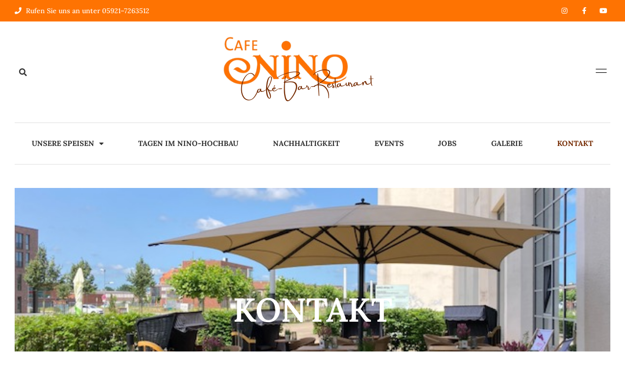

--- FILE ---
content_type: text/html; charset=UTF-8
request_url: https://cafe-nino.de/kontakt/
body_size: 19169
content:
<!doctype html>
<html lang="de">
<head>
	<meta charset="UTF-8">
	<meta name="viewport" content="width=device-width, initial-scale=1">
	<link rel="profile" href="https://gmpg.org/xfn/11">
	<title>Kontakt &#8211; Café Nino</title>
<meta name='robots' content='max-image-preview:large' />
<link rel="alternate" type="application/rss+xml" title="Café Nino &raquo; Feed" href="https://cafe-nino.de/feed/" />
<link rel="alternate" title="oEmbed (JSON)" type="application/json+oembed" href="https://cafe-nino.de/wp-json/oembed/1.0/embed?url=https%3A%2F%2Fcafe-nino.de%2Fkontakt%2F" />
<link rel="alternate" title="oEmbed (XML)" type="text/xml+oembed" href="https://cafe-nino.de/wp-json/oembed/1.0/embed?url=https%3A%2F%2Fcafe-nino.de%2Fkontakt%2F&#038;format=xml" />
<style id='wp-img-auto-sizes-contain-inline-css'>
img:is([sizes=auto i],[sizes^="auto," i]){contain-intrinsic-size:3000px 1500px}
/*# sourceURL=wp-img-auto-sizes-contain-inline-css */
</style>
<link rel='stylesheet' id='sina-morphing-anim-css' href='https://cafe-nino.de/wp-content/plugins/dethemekit-for-elementor/includes/ext/sina/assets/css/sina-morphing.min.css?ver=2.1.10' media='all' />
<link rel='stylesheet' id='de-scroll-animation-css-css' href='https://cafe-nino.de/wp-content/plugins/dethemekit-for-elementor/includes/ext/sina/assets/css/de-scroll-animation.css?ver=2.1.10' media='all' />
<link rel='stylesheet' id='de-reveal-animation-css-css' href='https://cafe-nino.de/wp-content/plugins/dethemekit-for-elementor/includes/ext/sina/assets/css/de-reveal-animation.css?ver=2.1.10' media='all' />
<link rel='stylesheet' id='de-curtain-animation-revealer-css' href='https://cafe-nino.de/wp-content/plugins/dethemekit-for-elementor/includes/ext/sina/assets/css/revealer.css?ver=2.1.10' media='all' />
<link rel='stylesheet' id='de-reveal-curtain-animation-css-css' href='https://cafe-nino.de/wp-content/plugins/dethemekit-for-elementor/includes/ext/sina/assets/css/de-reveal-curtain-animation.css?ver=2.1.10' media='all' />
<link rel='stylesheet' id='de-reveal-letter-decolines-css-css' href='https://cafe-nino.de/wp-content/plugins/dethemekit-for-elementor/includes/ext/sina/assets/css/letter/decolines.css?ver=2.1.10' media='all' />
<link rel='stylesheet' id='de-reveal-letter-normalize-css-css' href='https://cafe-nino.de/wp-content/plugins/dethemekit-for-elementor/includes/ext/sina/assets/css/letter/normalize.css?ver=2.1.10' media='all' />
<link rel='stylesheet' id='de-reveal-letter-lettereffect-css-css' href='https://cafe-nino.de/wp-content/plugins/dethemekit-for-elementor/includes/ext/sina/assets/css/letter/lettereffect.css?ver=2.1.10' media='all' />
<link rel='stylesheet' id='de-reveal-letter-pater-css-css' href='https://cafe-nino.de/wp-content/plugins/dethemekit-for-elementor/includes/ext/sina/assets/css/letter/pater.css?ver=2.1.10' media='all' />
<link rel='stylesheet' id='de-staggering-animate-css' href='https://cafe-nino.de/wp-content/plugins/dethemekit-for-elementor/includes/ext/sina/assets/css/de_staggering/animate.css?ver=2.1.10' media='all' />
<link rel='stylesheet' id='de-staggering-css-css' href='https://cafe-nino.de/wp-content/plugins/dethemekit-for-elementor/includes/ext/sina/assets/css/de_staggering/de-staggering.css?ver=2.1.10' media='all' />
<style id='wp-emoji-styles-inline-css'>

	img.wp-smiley, img.emoji {
		display: inline !important;
		border: none !important;
		box-shadow: none !important;
		height: 1em !important;
		width: 1em !important;
		margin: 0 0.07em !important;
		vertical-align: -0.1em !important;
		background: none !important;
		padding: 0 !important;
	}
/*# sourceURL=wp-emoji-styles-inline-css */
</style>
<link rel='stylesheet' id='hello-elementor-css' href='https://cafe-nino.de/wp-content/themes/hello-elementor/assets/css/reset.css?ver=3.4.5' media='all' />
<link rel='stylesheet' id='hello-elementor-theme-style-css' href='https://cafe-nino.de/wp-content/themes/hello-elementor/assets/css/theme.css?ver=3.4.5' media='all' />
<link rel='stylesheet' id='hello-elementor-header-footer-css' href='https://cafe-nino.de/wp-content/themes/hello-elementor/assets/css/header-footer.css?ver=3.4.5' media='all' />
<link rel='stylesheet' id='font-awesome-css' href='https://cafe-nino.de/wp-content/plugins/elementor/assets/lib/font-awesome/css/font-awesome.min.css?ver=4.7.0' media='all' />
<link rel='stylesheet' id='simple-line-icons-wl-css' href='https://cafe-nino.de/wp-content/plugins/dethemekit-for-elementor/assets/css/simple-line-icons.css?ver=2.1.10' media='all' />
<link rel='stylesheet' id='htflexboxgrid-css' href='https://cafe-nino.de/wp-content/plugins/dethemekit-for-elementor/assets/css/htflexboxgrid.css?ver=2.1.10' media='all' />
<link rel='stylesheet' id='slick-css' href='https://cafe-nino.de/wp-content/plugins/dethemekit-for-elementor/assets/css/slick.css?ver=2.1.10' media='all' />
<link rel='stylesheet' id='dethemekit-widgets-css' href='https://cafe-nino.de/wp-content/plugins/dethemekit-for-elementor/assets/css/dethemekit-widgets.css?ver=2.1.10' media='all' />
<style id='dethemekit-widgets-inline-css'>
.woocommerce #respond input#submit.alt, .woocommerce a.button.alt, .woocommerce button.button.alt, .woocommerce input.button.alt,.woocommerce #respond input#submit.alt:hover, .woocommerce a.button.alt:hover, .woocommerce button.button.alt:hover, .woocommerce input.button.alt:hover,.woocommerce a.button,.woocommerce a.button:hover,.woocommerce button.button,.woocommerce button.button:hover,.woocommerce a.remove:hover,.woocommerce a.button.wc-backward,.woocommerce a.button.wc-backward:hover{background-color:}.woocommerce #respond input#submit.alt, .woocommerce a.button.alt, .woocommerce button.button.alt, .woocommerce input.button.alt,.woocommerce #respond input#submit.alt:hover, .woocommerce a.button.alt:hover, .woocommerce button.button.alt:hover, .woocommerce input.button.alt:hover,.woocommerce a.button,.woocommerce a.button:hover,.woocommerce button.button,.woocommerce button.button:hover, .woocommerce a.button.wc-backward,.woocommerce button.button:disabled, .woocommerce button.button:disabled[disabled],.woocommerce .cart-collaterals .cart_totals .wc-proceed-to-checkout a.wc-forward{color:}.woocommerce a.remove{color: !important}.woocommerce .woocommerce-cart-form a.button, .woocommerce .woocommerce-cart-form button.button[type="submit"], .woocommerce .cart-collaterals a.checkout-button, .woocommerce .return-to-shop a.button.wc-backward{border:1px  }.woocommerce-info,.woocommerce-message,.woocommerce-error{border-top-color:}.woocommerce-info::before,.woocommerce-message::before,.woocommerce-error::before{color: !important}{color:#F9F7F5 !important}{color:#F9F7F5 !important}{color:#F9F7F5 !important}{color:#F9F7F5 !important}h1, h2, h3, h4, h5, h6{color:}body, a{color:}
/*# sourceURL=dethemekit-widgets-inline-css */
</style>
<link rel='stylesheet' id='dethemekit-de-carousel-css' href='https://cafe-nino.de/wp-content/plugins/dethemekit-for-elementor/assets/css/dethemekit-de-carousel.css?ver=2.1.10' media='all' />
<link rel='stylesheet' id='elementor-icons-css' href='https://cafe-nino.de/wp-content/plugins/elementor/assets/lib/eicons/css/elementor-icons.min.css?ver=5.44.0' media='all' />
<link rel='stylesheet' id='elementor-frontend-css' href='https://cafe-nino.de/wp-content/plugins/elementor/assets/css/frontend.min.css?ver=3.33.1' media='all' />
<link rel='stylesheet' id='elementor-post-9-css' href='https://cafe-nino.de/wp-content/uploads/elementor/css/post-9.css?ver=1769940614' media='all' />
<link rel='stylesheet' id='elementor-pro-css' href='https://cafe-nino.de/wp-content/plugins/elementor-pro/assets/css/frontend.min.css?ver=3.10.2' media='all' />
<link rel='stylesheet' id='de-sticky-frontend-css' href='https://cafe-nino.de/wp-content/plugins/dethemekit-for-elementor/assets/css/de-sticky-frontend.css?ver=2.1.10' media='all' />
<link rel='stylesheet' id='de-product-display-css' href='https://cafe-nino.de/wp-content/plugins/dethemekit-for-elementor/assets/css/de-product-display.css?ver=2.1.10' media='all' />
<link rel='stylesheet' id='widget-heading-css' href='https://cafe-nino.de/wp-content/plugins/elementor/assets/css/widget-heading.min.css?ver=3.33.1' media='all' />
<link rel='stylesheet' id='widget-spacer-css' href='https://cafe-nino.de/wp-content/plugins/elementor/assets/css/widget-spacer.min.css?ver=3.33.1' media='all' />
<link rel='stylesheet' id='widget-icon-list-css' href='https://cafe-nino.de/wp-content/plugins/elementor/assets/css/widget-icon-list.min.css?ver=3.33.1' media='all' />
<link rel='stylesheet' id='widget-social-icons-css' href='https://cafe-nino.de/wp-content/plugins/elementor/assets/css/widget-social-icons.min.css?ver=3.33.1' media='all' />
<link rel='stylesheet' id='e-apple-webkit-css' href='https://cafe-nino.de/wp-content/plugins/elementor/assets/css/conditionals/apple-webkit.min.css?ver=3.33.1' media='all' />
<link rel='stylesheet' id='widget-divider-css' href='https://cafe-nino.de/wp-content/plugins/elementor/assets/css/widget-divider.min.css?ver=3.33.1' media='all' />
<link rel='stylesheet' id='elementor-post-243-css' href='https://cafe-nino.de/wp-content/uploads/elementor/css/post-243.css?ver=1769942755' media='all' />
<link rel='stylesheet' id='elementor-post-58-css' href='https://cafe-nino.de/wp-content/uploads/elementor/css/post-58.css?ver=1769940614' media='all' />
<link rel='stylesheet' id='elementor-post-174-css' href='https://cafe-nino.de/wp-content/uploads/elementor/css/post-174.css?ver=1769940614' media='all' />
<link rel='stylesheet' id='elementor-post-570-css' href='https://cafe-nino.de/wp-content/uploads/elementor/css/post-570.css?ver=1769940614' media='all' />
<link rel='stylesheet' id='borlabs-cookie-css' href='https://cafe-nino.de/wp-content/cache/borlabs-cookie/borlabs-cookie_1_de.css?ver=2.2.68-11' media='all' />
<link rel='stylesheet' id='ecs-styles-css' href='https://cafe-nino.de/wp-content/plugins/dethemekit-for-elementor/assets/css/de_loop/ecs-style.css?ver=2.1.10' media='all' />
<link rel='stylesheet' id='elementor-icons-shared-0-css' href='https://cafe-nino.de/wp-content/plugins/elementor/assets/lib/font-awesome/css/fontawesome.min.css?ver=5.15.3' media='all' />
<link rel='stylesheet' id='elementor-icons-fa-solid-css' href='https://cafe-nino.de/wp-content/plugins/elementor/assets/lib/font-awesome/css/solid.min.css?ver=5.15.3' media='all' />
<link rel='stylesheet' id='elementor-icons-fa-brands-css' href='https://cafe-nino.de/wp-content/plugins/elementor/assets/lib/font-awesome/css/brands.min.css?ver=5.15.3' media='all' />
<link rel='stylesheet' id='elementor-icons-dticon-css' href='https://cafe-nino.de/wp-content/plugins/dethemekit-for-elementor/modules/controls/assets/css/dticon.css?ver=5.9.0' media='all' />
<script src="https://cafe-nino.de/wp-content/plugins/dethemekit-for-elementor/assets/js/jquery-1.12.4-wp.js?ver=6.9" id="jquery-js"></script>
<script src="https://cafe-nino.de/wp-content/plugins/dethemekit-for-elementor/assets/js/jquery-migrate-1.4.1-wp.js?ver=6.9" id="jquery-migrate-js"></script>
<script id="dtk_ajax_load-js-extra">
var ecs_ajax_params = {"ajaxurl":"https://cafe-nino.de/wp-admin/admin-ajax.php","posts":"{\"page\":0,\"pagename\":\"kontakt\",\"error\":\"\",\"m\":\"\",\"p\":0,\"post_parent\":\"\",\"subpost\":\"\",\"subpost_id\":\"\",\"attachment\":\"\",\"attachment_id\":0,\"name\":\"kontakt\",\"page_id\":0,\"second\":\"\",\"minute\":\"\",\"hour\":\"\",\"day\":0,\"monthnum\":0,\"year\":0,\"w\":0,\"category_name\":\"\",\"tag\":\"\",\"cat\":\"\",\"tag_id\":\"\",\"author\":\"\",\"author_name\":\"\",\"feed\":\"\",\"tb\":\"\",\"paged\":0,\"meta_key\":\"\",\"meta_value\":\"\",\"preview\":\"\",\"s\":\"\",\"sentence\":\"\",\"title\":\"\",\"fields\":\"all\",\"menu_order\":\"\",\"embed\":\"\",\"category__in\":[],\"category__not_in\":[],\"category__and\":[],\"post__in\":[],\"post__not_in\":[],\"post_name__in\":[],\"tag__in\":[],\"tag__not_in\":[],\"tag__and\":[],\"tag_slug__in\":[],\"tag_slug__and\":[],\"post_parent__in\":[],\"post_parent__not_in\":[],\"author__in\":[],\"author__not_in\":[],\"search_columns\":[],\"ignore_sticky_posts\":false,\"suppress_filters\":false,\"cache_results\":true,\"update_post_term_cache\":true,\"update_menu_item_cache\":false,\"lazy_load_term_meta\":true,\"update_post_meta_cache\":true,\"post_type\":\"\",\"posts_per_page\":10,\"nopaging\":false,\"comments_per_page\":\"50\",\"no_found_rows\":false,\"order\":\"DESC\"}"};
//# sourceURL=dtk_ajax_load-js-extra
</script>
<script src="https://cafe-nino.de/wp-content/plugins/dethemekit-for-elementor/assets/js/de_loop/ecs_ajax_pagination.js?ver=2.1.10" id="dtk_ajax_load-js"></script>
<script src="https://cafe-nino.de/wp-content/plugins/dethemekit-for-elementor/assets/js/de_loop/ecs.js?ver=2.1.10" id="ecs-script-js"></script>
<link rel="https://api.w.org/" href="https://cafe-nino.de/wp-json/" /><link rel="alternate" title="JSON" type="application/json" href="https://cafe-nino.de/wp-json/wp/v2/pages/243" /><link rel="EditURI" type="application/rsd+xml" title="RSD" href="https://cafe-nino.de/xmlrpc.php?rsd" />
<meta name="generator" content="WordPress 6.9" />
<link rel="canonical" href="https://cafe-nino.de/kontakt/" />
<link rel='shortlink' href='https://cafe-nino.de/?p=243' />
<meta name="generator" content="Elementor 3.33.1; features: additional_custom_breakpoints; settings: css_print_method-external, google_font-enabled, font_display-auto">
			<style>
				.e-con.e-parent:nth-of-type(n+4):not(.e-lazyloaded):not(.e-no-lazyload),
				.e-con.e-parent:nth-of-type(n+4):not(.e-lazyloaded):not(.e-no-lazyload) * {
					background-image: none !important;
				}
				@media screen and (max-height: 1024px) {
					.e-con.e-parent:nth-of-type(n+3):not(.e-lazyloaded):not(.e-no-lazyload),
					.e-con.e-parent:nth-of-type(n+3):not(.e-lazyloaded):not(.e-no-lazyload) * {
						background-image: none !important;
					}
				}
				@media screen and (max-height: 640px) {
					.e-con.e-parent:nth-of-type(n+2):not(.e-lazyloaded):not(.e-no-lazyload),
					.e-con.e-parent:nth-of-type(n+2):not(.e-lazyloaded):not(.e-no-lazyload) * {
						background-image: none !important;
					}
				}
			</style>
			<link rel="icon" href="https://cafe-nino.de/wp-content/uploads/2021/08/cropped-favicon-32x32.png" sizes="32x32" />
<link rel="icon" href="https://cafe-nino.de/wp-content/uploads/2021/08/cropped-favicon-192x192.png" sizes="192x192" />
<link rel="apple-touch-icon" href="https://cafe-nino.de/wp-content/uploads/2021/08/cropped-favicon-180x180.png" />
<meta name="msapplication-TileImage" content="https://cafe-nino.de/wp-content/uploads/2021/08/cropped-favicon-270x270.png" />
<style id='global-styles-inline-css'>
:root{--wp--preset--aspect-ratio--square: 1;--wp--preset--aspect-ratio--4-3: 4/3;--wp--preset--aspect-ratio--3-4: 3/4;--wp--preset--aspect-ratio--3-2: 3/2;--wp--preset--aspect-ratio--2-3: 2/3;--wp--preset--aspect-ratio--16-9: 16/9;--wp--preset--aspect-ratio--9-16: 9/16;--wp--preset--color--black: #000000;--wp--preset--color--cyan-bluish-gray: #abb8c3;--wp--preset--color--white: #ffffff;--wp--preset--color--pale-pink: #f78da7;--wp--preset--color--vivid-red: #cf2e2e;--wp--preset--color--luminous-vivid-orange: #ff6900;--wp--preset--color--luminous-vivid-amber: #fcb900;--wp--preset--color--light-green-cyan: #7bdcb5;--wp--preset--color--vivid-green-cyan: #00d084;--wp--preset--color--pale-cyan-blue: #8ed1fc;--wp--preset--color--vivid-cyan-blue: #0693e3;--wp--preset--color--vivid-purple: #9b51e0;--wp--preset--gradient--vivid-cyan-blue-to-vivid-purple: linear-gradient(135deg,rgb(6,147,227) 0%,rgb(155,81,224) 100%);--wp--preset--gradient--light-green-cyan-to-vivid-green-cyan: linear-gradient(135deg,rgb(122,220,180) 0%,rgb(0,208,130) 100%);--wp--preset--gradient--luminous-vivid-amber-to-luminous-vivid-orange: linear-gradient(135deg,rgb(252,185,0) 0%,rgb(255,105,0) 100%);--wp--preset--gradient--luminous-vivid-orange-to-vivid-red: linear-gradient(135deg,rgb(255,105,0) 0%,rgb(207,46,46) 100%);--wp--preset--gradient--very-light-gray-to-cyan-bluish-gray: linear-gradient(135deg,rgb(238,238,238) 0%,rgb(169,184,195) 100%);--wp--preset--gradient--cool-to-warm-spectrum: linear-gradient(135deg,rgb(74,234,220) 0%,rgb(151,120,209) 20%,rgb(207,42,186) 40%,rgb(238,44,130) 60%,rgb(251,105,98) 80%,rgb(254,248,76) 100%);--wp--preset--gradient--blush-light-purple: linear-gradient(135deg,rgb(255,206,236) 0%,rgb(152,150,240) 100%);--wp--preset--gradient--blush-bordeaux: linear-gradient(135deg,rgb(254,205,165) 0%,rgb(254,45,45) 50%,rgb(107,0,62) 100%);--wp--preset--gradient--luminous-dusk: linear-gradient(135deg,rgb(255,203,112) 0%,rgb(199,81,192) 50%,rgb(65,88,208) 100%);--wp--preset--gradient--pale-ocean: linear-gradient(135deg,rgb(255,245,203) 0%,rgb(182,227,212) 50%,rgb(51,167,181) 100%);--wp--preset--gradient--electric-grass: linear-gradient(135deg,rgb(202,248,128) 0%,rgb(113,206,126) 100%);--wp--preset--gradient--midnight: linear-gradient(135deg,rgb(2,3,129) 0%,rgb(40,116,252) 100%);--wp--preset--font-size--small: 13px;--wp--preset--font-size--medium: 20px;--wp--preset--font-size--large: 36px;--wp--preset--font-size--x-large: 42px;--wp--preset--spacing--20: 0.44rem;--wp--preset--spacing--30: 0.67rem;--wp--preset--spacing--40: 1rem;--wp--preset--spacing--50: 1.5rem;--wp--preset--spacing--60: 2.25rem;--wp--preset--spacing--70: 3.38rem;--wp--preset--spacing--80: 5.06rem;--wp--preset--shadow--natural: 6px 6px 9px rgba(0, 0, 0, 0.2);--wp--preset--shadow--deep: 12px 12px 50px rgba(0, 0, 0, 0.4);--wp--preset--shadow--sharp: 6px 6px 0px rgba(0, 0, 0, 0.2);--wp--preset--shadow--outlined: 6px 6px 0px -3px rgb(255, 255, 255), 6px 6px rgb(0, 0, 0);--wp--preset--shadow--crisp: 6px 6px 0px rgb(0, 0, 0);}:root { --wp--style--global--content-size: 800px;--wp--style--global--wide-size: 1200px; }:where(body) { margin: 0; }.wp-site-blocks > .alignleft { float: left; margin-right: 2em; }.wp-site-blocks > .alignright { float: right; margin-left: 2em; }.wp-site-blocks > .aligncenter { justify-content: center; margin-left: auto; margin-right: auto; }:where(.wp-site-blocks) > * { margin-block-start: 24px; margin-block-end: 0; }:where(.wp-site-blocks) > :first-child { margin-block-start: 0; }:where(.wp-site-blocks) > :last-child { margin-block-end: 0; }:root { --wp--style--block-gap: 24px; }:root :where(.is-layout-flow) > :first-child{margin-block-start: 0;}:root :where(.is-layout-flow) > :last-child{margin-block-end: 0;}:root :where(.is-layout-flow) > *{margin-block-start: 24px;margin-block-end: 0;}:root :where(.is-layout-constrained) > :first-child{margin-block-start: 0;}:root :where(.is-layout-constrained) > :last-child{margin-block-end: 0;}:root :where(.is-layout-constrained) > *{margin-block-start: 24px;margin-block-end: 0;}:root :where(.is-layout-flex){gap: 24px;}:root :where(.is-layout-grid){gap: 24px;}.is-layout-flow > .alignleft{float: left;margin-inline-start: 0;margin-inline-end: 2em;}.is-layout-flow > .alignright{float: right;margin-inline-start: 2em;margin-inline-end: 0;}.is-layout-flow > .aligncenter{margin-left: auto !important;margin-right: auto !important;}.is-layout-constrained > .alignleft{float: left;margin-inline-start: 0;margin-inline-end: 2em;}.is-layout-constrained > .alignright{float: right;margin-inline-start: 2em;margin-inline-end: 0;}.is-layout-constrained > .aligncenter{margin-left: auto !important;margin-right: auto !important;}.is-layout-constrained > :where(:not(.alignleft):not(.alignright):not(.alignfull)){max-width: var(--wp--style--global--content-size);margin-left: auto !important;margin-right: auto !important;}.is-layout-constrained > .alignwide{max-width: var(--wp--style--global--wide-size);}body .is-layout-flex{display: flex;}.is-layout-flex{flex-wrap: wrap;align-items: center;}.is-layout-flex > :is(*, div){margin: 0;}body .is-layout-grid{display: grid;}.is-layout-grid > :is(*, div){margin: 0;}body{padding-top: 0px;padding-right: 0px;padding-bottom: 0px;padding-left: 0px;}a:where(:not(.wp-element-button)){text-decoration: underline;}:root :where(.wp-element-button, .wp-block-button__link){background-color: #32373c;border-width: 0;color: #fff;font-family: inherit;font-size: inherit;font-style: inherit;font-weight: inherit;letter-spacing: inherit;line-height: inherit;padding-top: calc(0.667em + 2px);padding-right: calc(1.333em + 2px);padding-bottom: calc(0.667em + 2px);padding-left: calc(1.333em + 2px);text-decoration: none;text-transform: inherit;}.has-black-color{color: var(--wp--preset--color--black) !important;}.has-cyan-bluish-gray-color{color: var(--wp--preset--color--cyan-bluish-gray) !important;}.has-white-color{color: var(--wp--preset--color--white) !important;}.has-pale-pink-color{color: var(--wp--preset--color--pale-pink) !important;}.has-vivid-red-color{color: var(--wp--preset--color--vivid-red) !important;}.has-luminous-vivid-orange-color{color: var(--wp--preset--color--luminous-vivid-orange) !important;}.has-luminous-vivid-amber-color{color: var(--wp--preset--color--luminous-vivid-amber) !important;}.has-light-green-cyan-color{color: var(--wp--preset--color--light-green-cyan) !important;}.has-vivid-green-cyan-color{color: var(--wp--preset--color--vivid-green-cyan) !important;}.has-pale-cyan-blue-color{color: var(--wp--preset--color--pale-cyan-blue) !important;}.has-vivid-cyan-blue-color{color: var(--wp--preset--color--vivid-cyan-blue) !important;}.has-vivid-purple-color{color: var(--wp--preset--color--vivid-purple) !important;}.has-black-background-color{background-color: var(--wp--preset--color--black) !important;}.has-cyan-bluish-gray-background-color{background-color: var(--wp--preset--color--cyan-bluish-gray) !important;}.has-white-background-color{background-color: var(--wp--preset--color--white) !important;}.has-pale-pink-background-color{background-color: var(--wp--preset--color--pale-pink) !important;}.has-vivid-red-background-color{background-color: var(--wp--preset--color--vivid-red) !important;}.has-luminous-vivid-orange-background-color{background-color: var(--wp--preset--color--luminous-vivid-orange) !important;}.has-luminous-vivid-amber-background-color{background-color: var(--wp--preset--color--luminous-vivid-amber) !important;}.has-light-green-cyan-background-color{background-color: var(--wp--preset--color--light-green-cyan) !important;}.has-vivid-green-cyan-background-color{background-color: var(--wp--preset--color--vivid-green-cyan) !important;}.has-pale-cyan-blue-background-color{background-color: var(--wp--preset--color--pale-cyan-blue) !important;}.has-vivid-cyan-blue-background-color{background-color: var(--wp--preset--color--vivid-cyan-blue) !important;}.has-vivid-purple-background-color{background-color: var(--wp--preset--color--vivid-purple) !important;}.has-black-border-color{border-color: var(--wp--preset--color--black) !important;}.has-cyan-bluish-gray-border-color{border-color: var(--wp--preset--color--cyan-bluish-gray) !important;}.has-white-border-color{border-color: var(--wp--preset--color--white) !important;}.has-pale-pink-border-color{border-color: var(--wp--preset--color--pale-pink) !important;}.has-vivid-red-border-color{border-color: var(--wp--preset--color--vivid-red) !important;}.has-luminous-vivid-orange-border-color{border-color: var(--wp--preset--color--luminous-vivid-orange) !important;}.has-luminous-vivid-amber-border-color{border-color: var(--wp--preset--color--luminous-vivid-amber) !important;}.has-light-green-cyan-border-color{border-color: var(--wp--preset--color--light-green-cyan) !important;}.has-vivid-green-cyan-border-color{border-color: var(--wp--preset--color--vivid-green-cyan) !important;}.has-pale-cyan-blue-border-color{border-color: var(--wp--preset--color--pale-cyan-blue) !important;}.has-vivid-cyan-blue-border-color{border-color: var(--wp--preset--color--vivid-cyan-blue) !important;}.has-vivid-purple-border-color{border-color: var(--wp--preset--color--vivid-purple) !important;}.has-vivid-cyan-blue-to-vivid-purple-gradient-background{background: var(--wp--preset--gradient--vivid-cyan-blue-to-vivid-purple) !important;}.has-light-green-cyan-to-vivid-green-cyan-gradient-background{background: var(--wp--preset--gradient--light-green-cyan-to-vivid-green-cyan) !important;}.has-luminous-vivid-amber-to-luminous-vivid-orange-gradient-background{background: var(--wp--preset--gradient--luminous-vivid-amber-to-luminous-vivid-orange) !important;}.has-luminous-vivid-orange-to-vivid-red-gradient-background{background: var(--wp--preset--gradient--luminous-vivid-orange-to-vivid-red) !important;}.has-very-light-gray-to-cyan-bluish-gray-gradient-background{background: var(--wp--preset--gradient--very-light-gray-to-cyan-bluish-gray) !important;}.has-cool-to-warm-spectrum-gradient-background{background: var(--wp--preset--gradient--cool-to-warm-spectrum) !important;}.has-blush-light-purple-gradient-background{background: var(--wp--preset--gradient--blush-light-purple) !important;}.has-blush-bordeaux-gradient-background{background: var(--wp--preset--gradient--blush-bordeaux) !important;}.has-luminous-dusk-gradient-background{background: var(--wp--preset--gradient--luminous-dusk) !important;}.has-pale-ocean-gradient-background{background: var(--wp--preset--gradient--pale-ocean) !important;}.has-electric-grass-gradient-background{background: var(--wp--preset--gradient--electric-grass) !important;}.has-midnight-gradient-background{background: var(--wp--preset--gradient--midnight) !important;}.has-small-font-size{font-size: var(--wp--preset--font-size--small) !important;}.has-medium-font-size{font-size: var(--wp--preset--font-size--medium) !important;}.has-large-font-size{font-size: var(--wp--preset--font-size--large) !important;}.has-x-large-font-size{font-size: var(--wp--preset--font-size--x-large) !important;}
/*# sourceURL=global-styles-inline-css */
</style>
<link rel='stylesheet' id='flatpickr-css' href='https://cafe-nino.de/wp-content/plugins/elementor/assets/lib/flatpickr/flatpickr.min.css?ver=4.6.13' media='all' />
<link rel='stylesheet' id='elementor-gallery-css' href='https://cafe-nino.de/wp-content/plugins/elementor/assets/lib/e-gallery/css/e-gallery.min.css?ver=1.2.0' media='all' />
<link rel='stylesheet' id='e-animation-shrink-css' href='https://cafe-nino.de/wp-content/plugins/elementor/assets/lib/animations/styles/e-animation-shrink.min.css?ver=3.33.1' media='all' />
<link rel='stylesheet' id='e-animation-slideInRight-css' href='https://cafe-nino.de/wp-content/plugins/elementor/assets/lib/animations/styles/slideInRight.min.css?ver=3.33.1' media='all' />
</head>
<body class="wp-singular page-template-default page page-id-243 wp-embed-responsive wp-theme-hello-elementor hello-elementor-default elementor-default elementor-template-full-width elementor-kit-9 elementor-page elementor-page-243">


<a class="skip-link screen-reader-text" href="#content">Zum Inhalt springen</a>

		<div data-elementor-type="header" data-elementor-id="58" class="elementor elementor-58 elementor-location-header">
					<div class="elementor-section-wrap">
								<section class="elementor-section elementor-top-section elementor-element elementor-element-4a80228c elementor-hidden-phone elementor-section-boxed elementor-section-height-default elementor-section-height-default" data-id="4a80228c" data-element_type="section" data-settings="{&quot;background_background&quot;:&quot;classic&quot;}">
						<div class="elementor-container elementor-column-gap-wider">
					<div class="elementor-column elementor-col-50 elementor-top-column elementor-element elementor-element-52448d0b" data-id="52448d0b" data-element_type="column">
			<div class="elementor-widget-wrap elementor-element-populated">
						<div class="elementor-element elementor-element-864a1f5 elementor-icon-list--layout-traditional elementor-list-item-link-full_width de_scroll_animation_no elementor-widget elementor-widget-icon-list" data-id="864a1f5" data-element_type="widget" data-widget_type="icon-list.default">
				<div class="elementor-widget-container">
							<ul class="elementor-icon-list-items">
							<li class="elementor-icon-list-item">
											<a href="tel:004959217263512">

												<span class="elementor-icon-list-icon">
							<i aria-hidden="true" class="fas fa-phone"></i>						</span>
										<span class="elementor-icon-list-text">Rufen Sie uns an unter 05921–7263512</span>
											</a>
									</li>
						</ul>
						</div>
				</div>
					</div>
		</div>
				<div class="elementor-column elementor-col-50 elementor-top-column elementor-element elementor-element-69884e1b" data-id="69884e1b" data-element_type="column">
			<div class="elementor-widget-wrap elementor-element-populated">
						<div class="elementor-element elementor-element-62a348b1 e-grid-align-right e-grid-align-mobile-center elementor-shape-rounded elementor-grid-0 de_scroll_animation_no elementor-widget elementor-widget-social-icons" data-id="62a348b1" data-element_type="widget" data-widget_type="social-icons.default">
				<div class="elementor-widget-container">
							<div class="elementor-social-icons-wrapper elementor-grid" role="list">
							<span class="elementor-grid-item" role="listitem">
					<a class="elementor-icon elementor-social-icon elementor-social-icon-instagram elementor-repeater-item-2d2cbb7" href="https://www.instagram.com/cafe.nino.nordhorn/?hl=de" target="_blank">
						<span class="elementor-screen-only">Instagram</span>
						<i aria-hidden="true" class="fab fa-instagram"></i>					</a>
				</span>
							<span class="elementor-grid-item" role="listitem">
					<a class="elementor-icon elementor-social-icon elementor-social-icon-facebook-f elementor-repeater-item-cf4b5c4" href="https://www.facebook.com/cafeNINONordhorn" target="_blank">
						<span class="elementor-screen-only">Facebook-f</span>
						<i aria-hidden="true" class="fab fa-facebook-f"></i>					</a>
				</span>
							<span class="elementor-grid-item" role="listitem">
					<a class="elementor-icon elementor-social-icon elementor-social-icon-youtube elementor-repeater-item-f51135c" href="https://youtu.be/GOyxSLuqwm0" target="_blank">
						<span class="elementor-screen-only">Youtube</span>
						<i aria-hidden="true" class="fab fa-youtube"></i>					</a>
				</span>
					</div>
						</div>
				</div>
					</div>
		</div>
					</div>
		</section>
				<section class="elementor-section elementor-top-section elementor-element elementor-element-e50adb2 elementor-hidden-phone elementor-section-boxed elementor-section-height-default elementor-section-height-default" data-id="e50adb2" data-element_type="section">
						<div class="elementor-container elementor-column-gap-wider">
					<div class="elementor-column elementor-col-33 elementor-top-column elementor-element elementor-element-46ff91cb" data-id="46ff91cb" data-element_type="column">
			<div class="elementor-widget-wrap elementor-element-populated">
						<div class="elementor-element elementor-element-56d59b54 elementor-search-form--skin-full_screen de_scroll_animation_no elementor-widget elementor-widget-search-form" data-id="56d59b54" data-element_type="widget" data-settings="{&quot;skin&quot;:&quot;full_screen&quot;}" data-widget_type="search-form.default">
				<div class="elementor-widget-container">
							<form class="elementor-search-form" role="search" action="https://cafe-nino.de" method="get">
									<div class="elementor-search-form__toggle">
				<i aria-hidden="true" class="fas fa-search"></i>				<span class="elementor-screen-only">Suche</span>
			</div>
						<div class="elementor-search-form__container">
								<input placeholder="Suche..." class="elementor-search-form__input" type="search" name="s" title="Suche" value="">
																<div class="dialog-lightbox-close-button dialog-close-button">
					<i aria-hidden="true" class="eicon-close"></i>					<span class="elementor-screen-only">Schließen</span>
				</div>
							</div>
		</form>
						</div>
				</div>
					</div>
		</div>
				<div class="elementor-column elementor-col-33 elementor-top-column elementor-element elementor-element-e0daabb" data-id="e0daabb" data-element_type="column">
			<div class="elementor-widget-wrap elementor-element-populated">
						<div class="elementor-element elementor-element-4189b7a3 de_scroll_animation_no elementor-widget elementor-widget-image" data-id="4189b7a3" data-element_type="widget" data-widget_type="image.default">
				<div class="elementor-widget-container">
																<a href="https://cafe-nino.de/">
							<img width="308" height="134" src="https://cafe-nino.de/wp-content/uploads/2021/08/neues-Logo.png" class="attachment-full size-full wp-image-55" alt="" srcset="https://cafe-nino.de/wp-content/uploads/2021/08/neues-Logo.png 308w, https://cafe-nino.de/wp-content/uploads/2021/08/neues-Logo-300x131.png 300w" sizes="(max-width: 308px) 100vw, 308px" />								</a>
															</div>
				</div>
					</div>
		</div>
				<div class="elementor-column elementor-col-33 elementor-top-column elementor-element elementor-element-1d0c465b" data-id="1d0c465b" data-element_type="column">
			<div class="elementor-widget-wrap elementor-element-populated">
						<div class="elementor-element elementor-element-6b54ec1e elementor-widget__width-auto elementor-view-default de_scroll_animation_no elementor-widget elementor-widget-icon" data-id="6b54ec1e" data-element_type="widget" data-widget_type="icon.default">
				<div class="elementor-widget-container">
							<div class="elementor-icon-wrapper">
			<a class="elementor-icon" href="#elementor-action%3Aaction%3Dpopup%3Aopen%26settings%3DeyJpZCI6IjU3MCIsInRvZ2dsZSI6ZmFsc2V9">
			<i aria-hidden="true" class="icon dticon-reorder-two-outline"></i>			</a>
		</div>
						</div>
				</div>
					</div>
		</div>
					</div>
		</section>
				<section class="elementor-section elementor-top-section elementor-element elementor-element-5af1aff5 elementor-section-boxed elementor-section-height-default elementor-section-height-default" data-id="5af1aff5" data-element_type="section" data-settings="{&quot;background_background&quot;:&quot;classic&quot;}">
						<div class="elementor-container elementor-column-gap-wider">
					<div class="elementor-column elementor-col-100 elementor-top-column elementor-element elementor-element-281c87c" data-id="281c87c" data-element_type="column">
			<div class="elementor-widget-wrap elementor-element-populated">
						<div class="elementor-element elementor-element-6b43315 elementor-widget__width-auto de_scroll_animation_no elementor-widget elementor-widget-image" data-id="6b43315" data-element_type="widget" data-widget_type="image.default">
				<div class="elementor-widget-container">
																<a href="https://cafe-nino.de/">
							<img width="308" height="134" src="https://cafe-nino.de/wp-content/uploads/2021/08/neues-Logo.png" class="attachment-full size-full wp-image-55" alt="" srcset="https://cafe-nino.de/wp-content/uploads/2021/08/neues-Logo.png 308w, https://cafe-nino.de/wp-content/uploads/2021/08/neues-Logo-300x131.png 300w" sizes="(max-width: 308px) 100vw, 308px" />								</a>
															</div>
				</div>
				<div class="elementor-element elementor-element-1b6ec3eb elementor-nav-menu__align-justify elementor-nav-menu--stretch elementor-nav-menu--dropdown-mobile elementor-widget-mobile__width-auto elementor-nav-menu__text-align-aside elementor-nav-menu--toggle elementor-nav-menu--burger de_scroll_animation_no elementor-widget elementor-widget-nav-menu" data-id="1b6ec3eb" data-element_type="widget" data-settings="{&quot;full_width&quot;:&quot;stretch&quot;,&quot;layout&quot;:&quot;horizontal&quot;,&quot;submenu_icon&quot;:{&quot;value&quot;:&quot;&lt;i class=\&quot;fas fa-caret-down\&quot;&gt;&lt;\/i&gt;&quot;,&quot;library&quot;:&quot;fa-solid&quot;},&quot;toggle&quot;:&quot;burger&quot;}" data-widget_type="nav-menu.default">
				<div class="elementor-widget-container">
								<nav migration_allowed="1" migrated="0" class="elementor-nav-menu--main elementor-nav-menu__container elementor-nav-menu--layout-horizontal e--pointer-none">
				<ul id="menu-1-1b6ec3eb" class="elementor-nav-menu"><li class="menu-item menu-item-type-custom menu-item-object-custom menu-item-has-children menu-item-448"><a href="#" class="elementor-item elementor-item-anchor">Unsere Speisen</a>
<ul class="sub-menu elementor-nav-menu--dropdown">
	<li class="menu-item menu-item-type-post_type menu-item-object-page menu-item-449"><a href="https://cafe-nino.de/fruehstueck-brunch/" class="elementor-sub-item">Frühstück + Brunch</a></li>
	<li class="menu-item menu-item-type-post_type menu-item-object-page menu-item-470"><a href="https://cafe-nino.de/mittagsgerichte/" class="elementor-sub-item">Mittags-Buffet</a></li>
	<li class="menu-item menu-item-type-post_type menu-item-object-page menu-item-496"><a href="https://cafe-nino.de/abendrestaurant/" class="elementor-sub-item">EVENT-Restaurant</a></li>
	<li class="menu-item menu-item-type-post_type menu-item-object-page menu-item-769"><a href="https://cafe-nino.de/kaffee-und-kuchen-439/" class="elementor-sub-item">Kaffee und Kuchen</a></li>
</ul>
</li>
<li class="menu-item menu-item-type-post_type menu-item-object-page menu-item-418"><a href="https://cafe-nino.de/tagen-im-nino-hochbau/" class="elementor-item">Tagen im Nino-Hochbau</a></li>
<li class="menu-item menu-item-type-post_type menu-item-object-page menu-item-506"><a href="https://cafe-nino.de/rebowl/" class="elementor-item">Nachhaltigkeit</a></li>
<li class="menu-item menu-item-type-post_type menu-item-object-page menu-item-395"><a href="https://cafe-nino.de/events/" class="elementor-item">Events</a></li>
<li class="menu-item menu-item-type-post_type menu-item-object-page menu-item-331"><a href="https://cafe-nino.de/jobs/" class="elementor-item">Jobs</a></li>
<li class="menu-item menu-item-type-post_type menu-item-object-page menu-item-664"><a href="https://cafe-nino.de/galerie/" class="elementor-item">Galerie</a></li>
<li class="menu-item menu-item-type-post_type menu-item-object-page current-menu-item page_item page-item-243 current_page_item menu-item-294"><a href="https://cafe-nino.de/kontakt/" aria-current="page" class="elementor-item elementor-item-active">Kontakt</a></li>
</ul>			</nav>
					<div class="elementor-menu-toggle" role="button" tabindex="0" aria-label="Menü Umschalter" aria-expanded="false">
			<i aria-hidden="true" role="presentation" class="elementor-menu-toggle__icon--open eicon-menu-bar"></i><i aria-hidden="true" role="presentation" class="elementor-menu-toggle__icon--close eicon-close"></i>			<span class="elementor-screen-only">Menü</span>
		</div>
					<nav class="elementor-nav-menu--dropdown elementor-nav-menu__container" aria-hidden="true">
				<ul id="menu-2-1b6ec3eb" class="elementor-nav-menu"><li class="menu-item menu-item-type-custom menu-item-object-custom menu-item-has-children menu-item-448"><a href="#" class="elementor-item elementor-item-anchor" tabindex="-1">Unsere Speisen</a>
<ul class="sub-menu elementor-nav-menu--dropdown">
	<li class="menu-item menu-item-type-post_type menu-item-object-page menu-item-449"><a href="https://cafe-nino.de/fruehstueck-brunch/" class="elementor-sub-item" tabindex="-1">Frühstück + Brunch</a></li>
	<li class="menu-item menu-item-type-post_type menu-item-object-page menu-item-470"><a href="https://cafe-nino.de/mittagsgerichte/" class="elementor-sub-item" tabindex="-1">Mittags-Buffet</a></li>
	<li class="menu-item menu-item-type-post_type menu-item-object-page menu-item-496"><a href="https://cafe-nino.de/abendrestaurant/" class="elementor-sub-item" tabindex="-1">EVENT-Restaurant</a></li>
	<li class="menu-item menu-item-type-post_type menu-item-object-page menu-item-769"><a href="https://cafe-nino.de/kaffee-und-kuchen-439/" class="elementor-sub-item" tabindex="-1">Kaffee und Kuchen</a></li>
</ul>
</li>
<li class="menu-item menu-item-type-post_type menu-item-object-page menu-item-418"><a href="https://cafe-nino.de/tagen-im-nino-hochbau/" class="elementor-item" tabindex="-1">Tagen im Nino-Hochbau</a></li>
<li class="menu-item menu-item-type-post_type menu-item-object-page menu-item-506"><a href="https://cafe-nino.de/rebowl/" class="elementor-item" tabindex="-1">Nachhaltigkeit</a></li>
<li class="menu-item menu-item-type-post_type menu-item-object-page menu-item-395"><a href="https://cafe-nino.de/events/" class="elementor-item" tabindex="-1">Events</a></li>
<li class="menu-item menu-item-type-post_type menu-item-object-page menu-item-331"><a href="https://cafe-nino.de/jobs/" class="elementor-item" tabindex="-1">Jobs</a></li>
<li class="menu-item menu-item-type-post_type menu-item-object-page menu-item-664"><a href="https://cafe-nino.de/galerie/" class="elementor-item" tabindex="-1">Galerie</a></li>
<li class="menu-item menu-item-type-post_type menu-item-object-page current-menu-item page_item page-item-243 current_page_item menu-item-294"><a href="https://cafe-nino.de/kontakt/" aria-current="page" class="elementor-item elementor-item-active" tabindex="-1">Kontakt</a></li>
</ul>			</nav>
						</div>
				</div>
					</div>
		</div>
					</div>
		</section>
							</div>
				</div>
				<div data-elementor-type="wp-page" data-elementor-id="243" class="elementor elementor-243">
						<section class="elementor-section elementor-top-section elementor-element elementor-element-1ae3f45b elementor-section-boxed elementor-section-height-default elementor-section-height-default" data-id="1ae3f45b" data-element_type="section">
						<div class="elementor-container elementor-column-gap-wider">
					<div class="elementor-column elementor-col-100 elementor-top-column elementor-element elementor-element-57c32a92" data-id="57c32a92" data-element_type="column">
			<div class="elementor-widget-wrap elementor-element-populated">
						<section class="elementor-section elementor-inner-section elementor-element elementor-element-32252d28 elementor-section-height-min-height elementor-section-boxed elementor-section-height-default" data-id="32252d28" data-element_type="section" data-settings="{&quot;background_background&quot;:&quot;classic&quot;,&quot;background_motion_fx_motion_fx_scrolling&quot;:&quot;yes&quot;,&quot;background_motion_fx_translateX_effect&quot;:&quot;yes&quot;,&quot;background_motion_fx_translateX_speed&quot;:{&quot;unit&quot;:&quot;px&quot;,&quot;size&quot;:&quot;0.3&quot;,&quot;sizes&quot;:[]},&quot;background_motion_fx_translateX_affectedRange&quot;:{&quot;unit&quot;:&quot;%&quot;,&quot;size&quot;:&quot;&quot;,&quot;sizes&quot;:{&quot;start&quot;:0,&quot;end&quot;:100}},&quot;background_motion_fx_devices&quot;:[&quot;desktop&quot;,&quot;tablet&quot;,&quot;mobile&quot;]}">
							<div class="elementor-background-overlay"></div>
							<div class="elementor-container elementor-column-gap-no">
					<div class="elementor-column elementor-col-100 elementor-inner-column elementor-element elementor-element-388cefc9" data-id="388cefc9" data-element_type="column">
			<div class="elementor-widget-wrap elementor-element-populated">
						<div class="elementor-element elementor-element-402ffc5b de_scroll_animation_no elementor-widget elementor-widget-heading" data-id="402ffc5b" data-element_type="widget" data-widget_type="heading.default">
				<div class="elementor-widget-container">
					<h1 class="elementor-heading-title elementor-size-default">Kontakt</h1>				</div>
				</div>
					</div>
		</div>
					</div>
		</section>
					</div>
		</div>
					</div>
		</section>
				<section class="elementor-section elementor-top-section elementor-element elementor-element-268491db elementor-reverse-tablet elementor-reverse-mobile elementor-section-boxed elementor-section-height-default elementor-section-height-default" data-id="268491db" data-element_type="section" data-settings="{&quot;background_background&quot;:&quot;classic&quot;}">
						<div class="elementor-container elementor-column-gap-wider">
					<div class="elementor-column elementor-col-50 elementor-top-column elementor-element elementor-element-68310a6a" data-id="68310a6a" data-element_type="column" data-settings="{&quot;background_background&quot;:&quot;classic&quot;}">
			<div class="elementor-widget-wrap elementor-element-populated">
						<div class="elementor-element elementor-element-c873be5 de_scroll_animation_no elementor-widget elementor-widget-heading" data-id="c873be5" data-element_type="widget" data-widget_type="heading.default">
				<div class="elementor-widget-container">
					<h5 class="elementor-heading-title elementor-size-default">Kontakt</h5>				</div>
				</div>
				<div class="elementor-element elementor-element-ce7849a de_scroll_animation_no elementor-widget elementor-widget-spacer" data-id="ce7849a" data-element_type="widget" data-widget_type="spacer.default">
				<div class="elementor-widget-container">
							<div class="elementor-spacer">
			<div class="elementor-spacer-inner"></div>
		</div>
						</div>
				</div>
				<div class="elementor-element elementor-element-c585f4d de_scroll_animation_no elementor-widget elementor-widget-text-editor" data-id="c585f4d" data-element_type="widget" data-widget_type="text-editor.default">
				<div class="elementor-widget-container">
									<p>Café NINO<br />Inh. Nicole Schots<br />NINO Allee 11<br />48529 Nordhorn</p>								</div>
				</div>
				<div class="elementor-element elementor-element-19359e5 elementor-icon-list--layout-traditional elementor-list-item-link-full_width de_scroll_animation_no elementor-widget elementor-widget-icon-list" data-id="19359e5" data-element_type="widget" data-widget_type="icon-list.default">
				<div class="elementor-widget-container">
							<ul class="elementor-icon-list-items">
							<li class="elementor-icon-list-item">
											<a href="tel:00459217263512">

												<span class="elementor-icon-list-icon">
							<i aria-hidden="true" class="fas fa-phone"></i>						</span>
										<span class="elementor-icon-list-text">05921 – 72 63 512</span>
											</a>
									</li>
								<li class="elementor-icon-list-item">
											<a href="http://cafe@cafe-nino.de">

												<span class="elementor-icon-list-icon">
							<i aria-hidden="true" class="fas fa-envelope"></i>						</span>
										<span class="elementor-icon-list-text">cafe@cafe-nino.de</span>
											</a>
									</li>
						</ul>
						</div>
				</div>
				<div class="elementor-element elementor-element-ea2e321 de_scroll_animation_no elementor-widget elementor-widget-spacer" data-id="ea2e321" data-element_type="widget" data-widget_type="spacer.default">
				<div class="elementor-widget-container">
							<div class="elementor-spacer">
			<div class="elementor-spacer-inner"></div>
		</div>
						</div>
				</div>
				<div class="elementor-element elementor-element-09fed5b de_scroll_animation_no elementor-widget elementor-widget-heading" data-id="09fed5b" data-element_type="widget" data-widget_type="heading.default">
				<div class="elementor-widget-container">
					<h5 class="elementor-heading-title elementor-size-default">Öffnungszeiten</h5>				</div>
				</div>
				<div class="elementor-element elementor-element-1e9d443 de_scroll_animation_no elementor-widget elementor-widget-spacer" data-id="1e9d443" data-element_type="widget" data-widget_type="spacer.default">
				<div class="elementor-widget-container">
							<div class="elementor-spacer">
			<div class="elementor-spacer-inner"></div>
		</div>
						</div>
				</div>
				<div class="elementor-element elementor-element-f853dac de_scroll_animation_no elementor-widget elementor-widget-text-editor" data-id="f853dac" data-element_type="widget" data-widget_type="text-editor.default">
				<div class="elementor-widget-container">
									<p>Montag: Ruhetag<br />Dienstag: 9:00 bis 17:00 Uhr<br />Mittwoch: 09:00 bis 17:00 Uhr<br />Donnerstag: 09:00 bis 17:00 Uhr<br />Freitag: 09:00 bis 17:00 Uhr<br />Sonntag: 09:00 bis 17:00 Uhr</p>								</div>
				</div>
				<div class="elementor-element elementor-element-d6331b2 de_scroll_animation_no elementor-widget elementor-widget-spacer" data-id="d6331b2" data-element_type="widget" data-widget_type="spacer.default">
				<div class="elementor-widget-container">
							<div class="elementor-spacer">
			<div class="elementor-spacer-inner"></div>
		</div>
						</div>
				</div>
				<div class="elementor-element elementor-element-8e4093c elementor-grid-2 e-grid-align-left elementor-shape-circle de_scroll_animation_no elementor-widget elementor-widget-social-icons" data-id="8e4093c" data-element_type="widget" data-widget_type="social-icons.default">
				<div class="elementor-widget-container">
							<div class="elementor-social-icons-wrapper elementor-grid" role="list">
							<span class="elementor-grid-item" role="listitem">
					<a class="elementor-icon elementor-social-icon elementor-social-icon-facebook-f elementor-repeater-item-001aade" href="https://www.facebook.com/cafeNINONordhorn" target="_blank">
						<span class="elementor-screen-only">Facebook-f</span>
						<i aria-hidden="true" class="fab fa-facebook-f"></i>					</a>
				</span>
							<span class="elementor-grid-item" role="listitem">
					<a class="elementor-icon elementor-social-icon elementor-social-icon-instagram elementor-repeater-item-b1343e7" href="https://www.instagram.com/cafe.nino.nordhorn/?hl=de" target="_blank">
						<span class="elementor-screen-only">Instagram</span>
						<i aria-hidden="true" class="fab fa-instagram"></i>					</a>
				</span>
					</div>
						</div>
				</div>
					</div>
		</div>
				<div class="elementor-column elementor-col-50 elementor-top-column elementor-element elementor-element-378990f2" data-id="378990f2" data-element_type="column">
			<div class="elementor-widget-wrap elementor-element-populated">
						<div class="elementor-element elementor-element-3628bef8 de_scroll_animation_no elementor-widget elementor-widget-heading" data-id="3628bef8" data-element_type="widget" data-widget_type="heading.default">
				<div class="elementor-widget-container">
					<h2 class="elementor-heading-title elementor-size-default">Reservierung</h2>				</div>
				</div>
				<div class="elementor-element elementor-element-3178dac elementor-widget-divider--view-line de_scroll_animation_no elementor-widget elementor-widget-divider" data-id="3178dac" data-element_type="widget" data-widget_type="divider.default">
				<div class="elementor-widget-container">
							<div class="elementor-divider">
			<span class="elementor-divider-separator">
						</span>
		</div>
						</div>
				</div>
				<div class="elementor-element elementor-element-c0b01ae de_scroll_animation_no elementor-widget elementor-widget-spacer" data-id="c0b01ae" data-element_type="widget" data-widget_type="spacer.default">
				<div class="elementor-widget-container">
							<div class="elementor-spacer">
			<div class="elementor-spacer-inner"></div>
		</div>
						</div>
				</div>
				<div class="elementor-element elementor-element-49bc49bf de_scroll_animation_no elementor-widget elementor-widget-text-editor" data-id="49bc49bf" data-element_type="widget" data-widget_type="text-editor.default">
				<div class="elementor-widget-container">
									<p></p>
<p>Ob Tischreservierung, Familienfeier, Fachtagung, Seminar oder Kongress – <br>wir freuen uns über Ihre Anfrage!</p>								</div>
				</div>
				<div class="elementor-element elementor-element-3d6d6069 de_scroll_animation_no elementor-widget elementor-widget-spacer" data-id="3d6d6069" data-element_type="widget" data-widget_type="spacer.default">
				<div class="elementor-widget-container">
							<div class="elementor-spacer">
			<div class="elementor-spacer-inner"></div>
		</div>
						</div>
				</div>
				<div class="elementor-element elementor-element-9a62cce elementor-button-align-start de_scroll_animation_no elementor-widget elementor-widget-form" data-id="9a62cce" data-element_type="widget" data-settings="{&quot;step_next_label&quot;:&quot;Next&quot;,&quot;step_previous_label&quot;:&quot;Previous&quot;,&quot;button_width&quot;:&quot;100&quot;,&quot;step_type&quot;:&quot;number_text&quot;,&quot;step_icon_shape&quot;:&quot;circle&quot;}" data-widget_type="form.default">
				<div class="elementor-widget-container">
							<form class="elementor-form" method="post" name="Form">
			<input type="hidden" name="post_id" value="243"/>
			<input type="hidden" name="form_id" value="9a62cce"/>
			<input type="hidden" name="referer_title" value="Kontakt" />

							<input type="hidden" name="queried_id" value="243"/>
			
			<div class="elementor-form-fields-wrapper elementor-labels-above">
								<div class="elementor-field-type-text elementor-field-group elementor-column elementor-field-group-name elementor-col-50 elementor-field-required elementor-mark-required">
												<label for="form-field-name" class="elementor-field-label">
								Vorname							</label>
														<input size="1" type="text" name="form_fields[name]" id="form-field-name" class="elementor-field elementor-size-md  elementor-field-textual" placeholder="Vorname" required="required" aria-required="true">
											</div>
								<div class="elementor-field-type-text elementor-field-group elementor-column elementor-field-group-field_4b3dc20 elementor-col-50 elementor-field-required elementor-mark-required">
												<label for="form-field-field_4b3dc20" class="elementor-field-label">
								Nachname							</label>
														<input size="1" type="text" name="form_fields[field_4b3dc20]" id="form-field-field_4b3dc20" class="elementor-field elementor-size-md  elementor-field-textual" placeholder="Nachname" required="required" aria-required="true">
											</div>
								<div class="elementor-field-type-email elementor-field-group elementor-column elementor-field-group-email elementor-col-50 elementor-field-required elementor-mark-required">
												<label for="form-field-email" class="elementor-field-label">
								Email							</label>
														<input size="1" type="email" name="form_fields[email]" id="form-field-email" class="elementor-field elementor-size-md  elementor-field-textual" placeholder="Email" required="required" aria-required="true">
											</div>
								<div class="elementor-field-type-select elementor-field-group elementor-column elementor-field-group-field_9991da5 elementor-col-50 elementor-field-required elementor-mark-required">
												<label for="form-field-field_9991da5" class="elementor-field-label">
								Personenanzahl							</label>
								<div class="elementor-field elementor-select-wrapper remove-before ">
			<div class="select-caret-down-wrapper">
				<i aria-hidden="true" class="eicon-caret-down"></i>			</div>
			<select name="form_fields[field_9991da5]" id="form-field-field_9991da5" class="elementor-field-textual elementor-size-md" required="required" aria-required="true">
									<option value="1 Personen">1 Personen</option>
									<option value="2 Personen ">2 Personen </option>
									<option value="3 Personen">3 Personen</option>
									<option value="4 Personen">4 Personen</option>
									<option value="5 Personen">5 Personen</option>
									<option value="5 Personen">5 Personen</option>
									<option value="6 Personen">6 Personen</option>
									<option value="größere Gruppen">größere Gruppen</option>
							</select>
		</div>
						</div>
								<div class="elementor-field-type-date elementor-field-group elementor-column elementor-field-group-field_fb824e3 elementor-col-50 elementor-field-required elementor-mark-required">
												<label for="form-field-field_fb824e3" class="elementor-field-label">
								Datum							</label>
						
		<input type="date" name="form_fields[field_fb824e3]" id="form-field-field_fb824e3" class="elementor-field elementor-size-md  elementor-field-textual elementor-date-field" required="required" aria-required="true" pattern="[0-9]{4}-[0-9]{2}-[0-9]{2}">
						</div>
								<div class="elementor-field-type-time elementor-field-group elementor-column elementor-field-group-field_3b93d55 elementor-col-50 elementor-field-required elementor-mark-required">
												<label for="form-field-field_3b93d55" class="elementor-field-label">
								Uhrzeit							</label>
								<input type="time" name="form_fields[field_3b93d55]" id="form-field-field_3b93d55" class="elementor-field elementor-size-md  elementor-field-textual elementor-time-field" required="required" aria-required="true">
						</div>
								<div class="elementor-field-type-text elementor-field-group elementor-column elementor-field-group-field_ec15b8c elementor-col-100 elementor-field-required elementor-mark-required">
												<label for="form-field-field_ec15b8c" class="elementor-field-label">
								Telefonnummer							</label>
														<input size="1" type="text" name="form_fields[field_ec15b8c]" id="form-field-field_ec15b8c" class="elementor-field elementor-size-md  elementor-field-textual" required="required" aria-required="true">
											</div>
								<div class="elementor-field-type-text elementor-field-group elementor-column elementor-field-group-field_2784958 elementor-col-100">
												<label for="form-field-field_2784958" class="elementor-field-label">
								Sonstiges							</label>
														<input size="1" type="text" name="form_fields[field_2784958]" id="form-field-field_2784958" class="elementor-field elementor-size-md  elementor-field-textual">
											</div>
								<div class="elementor-field-group elementor-column elementor-field-type-submit elementor-col-100 e-form__buttons">
					<button type="submit" class="elementor-button elementor-size-sm">
						<span >
															<span class=" elementor-button-icon">
																										</span>
																						<span class="elementor-button-text">Anfrage Absenden</span>
													</span>
					</button>
				</div>
			</div>
		</form>
						</div>
				</div>
					</div>
		</div>
					</div>
		</section>
				</div>
				<div data-elementor-type="footer" data-elementor-id="174" class="elementor elementor-174 elementor-location-footer">
					<div class="elementor-section-wrap">
								<section class="elementor-section elementor-top-section elementor-element elementor-element-c986768 elementor-section-boxed elementor-section-height-default elementor-section-height-default" data-id="c986768" data-element_type="section">
						<div class="elementor-container elementor-column-gap-default">
					<div class="elementor-column elementor-col-100 elementor-top-column elementor-element elementor-element-91764f2" data-id="91764f2" data-element_type="column">
			<div class="elementor-widget-wrap elementor-element-populated">
						<div class="elementor-element elementor-element-192239e de_scroll_animation_no elementor-widget elementor-widget-text-editor" data-id="192239e" data-element_type="widget" data-widget_type="text-editor.default">
				<div class="elementor-widget-container">
									<p><span style="text-decoration: underline;">ÖFFNUNGSZEITEN</span></p><p>Montag: Ruhetag<br />Dienstag: 09:00 bis 17:00 Uhr<br />Mittwoch: 09:00 bis 17:00 Uhr<br />Donnerstag: 09:00 bis 17:00 Uhr<br />Freitag: 09:00 bis 17:00 Uhr<br />Sonntag: <span style="color: var( --e-global-color-text ); font-family: var( --e-global-typography-primary-font-family ), Sans-serif; font-size: var( --e-global-typography-primary-font-size ); font-weight: var( --e-global-typography-primary-font-weight );">09:00 bis 17:00 Uhr</span></p>								</div>
				</div>
					</div>
		</div>
					</div>
		</section>
				<section class="elementor-section elementor-top-section elementor-element elementor-element-e89a869 elementor-section-boxed elementor-section-height-default elementor-section-height-default" data-id="e89a869" data-element_type="section">
						<div class="elementor-container elementor-column-gap-default">
					<div class="elementor-column elementor-col-100 elementor-top-column elementor-element elementor-element-c5d4c3b" data-id="c5d4c3b" data-element_type="column">
			<div class="elementor-widget-wrap elementor-element-populated">
						<div class="elementor-element elementor-element-d406f3f elementor-shape-rounded elementor-grid-0 e-grid-align-center de_scroll_animation_no elementor-widget elementor-widget-social-icons" data-id="d406f3f" data-element_type="widget" data-widget_type="social-icons.default">
				<div class="elementor-widget-container">
							<div class="elementor-social-icons-wrapper elementor-grid">
							<span class="elementor-grid-item">
					<a class="elementor-icon elementor-social-icon elementor-social-icon-facebook elementor-repeater-item-5ea7a45" href="https://www.facebook.com/cafeNINONordhorn" target="_blank">
						<span class="elementor-screen-only">Facebook</span>
						<i aria-hidden="true" class="fab fa-facebook"></i>					</a>
				</span>
					</div>
						</div>
				</div>
					</div>
		</div>
					</div>
		</section>
				<footer class="elementor-section elementor-top-section elementor-element elementor-element-44396d9b elementor-section-boxed elementor-section-height-default elementor-section-height-default" data-id="44396d9b" data-element_type="section" data-settings="{&quot;background_background&quot;:&quot;classic&quot;}">
						<div class="elementor-container elementor-column-gap-default">
					<div class="elementor-column elementor-col-100 elementor-top-column elementor-element elementor-element-cabe74f" data-id="cabe74f" data-element_type="column">
			<div class="elementor-widget-wrap elementor-element-populated">
						<section class="elementor-section elementor-inner-section elementor-element elementor-element-35d7717f elementor-section-boxed elementor-section-height-default elementor-section-height-default" data-id="35d7717f" data-element_type="section">
						<div class="elementor-container elementor-column-gap-default">
					<div class="elementor-column elementor-col-25 elementor-inner-column elementor-element elementor-element-5a6d8537 elementor-hidden-tablet elementor-hidden-phone" data-id="5a6d8537" data-element_type="column">
			<div class="elementor-widget-wrap elementor-element-populated">
							</div>
		</div>
				<div class="elementor-column elementor-col-25 elementor-inner-column elementor-element elementor-element-251a9d98 elementor-hidden-tablet elementor-hidden-phone" data-id="251a9d98" data-element_type="column">
			<div class="elementor-widget-wrap elementor-element-populated">
						<div class="elementor-element elementor-element-63fc8d3a de_scroll_animation_no elementor-widget elementor-widget-heading" data-id="63fc8d3a" data-element_type="widget" data-widget_type="heading.default">
				<div class="elementor-widget-container">
					<h5 class="elementor-heading-title elementor-size-default">Mittagstisch</h5>				</div>
				</div>
					</div>
		</div>
				<div class="elementor-column elementor-col-25 elementor-inner-column elementor-element elementor-element-3956ce5a elementor-hidden-tablet elementor-hidden-phone" data-id="3956ce5a" data-element_type="column">
			<div class="elementor-widget-wrap elementor-element-populated">
						<div class="elementor-element elementor-element-5911a251 de_scroll_animation_no elementor-widget elementor-widget-heading" data-id="5911a251" data-element_type="widget" data-widget_type="heading.default">
				<div class="elementor-widget-container">
					<h5 class="elementor-heading-title elementor-size-default">Kaffee &amp; Kuchen</h5>				</div>
				</div>
					</div>
		</div>
				<div class="elementor-column elementor-col-25 elementor-inner-column elementor-element elementor-element-2c5b5c58" data-id="2c5b5c58" data-element_type="column">
			<div class="elementor-widget-wrap elementor-element-populated">
						<div class="elementor-element elementor-element-c3caaf7 elementor-align-justify de_scroll_animation_no elementor-widget elementor-widget-button" data-id="c3caaf7" data-element_type="widget" data-widget_type="button.default">
				<div class="elementor-widget-container">
									<div class="elementor-button-wrapper">
					<a class="elementor-button elementor-button-link elementor-size-sm" href="#">
						<span class="elementor-button-content-wrapper">
									<span class="elementor-button-text">Kontakt aufnehmen</span>
					</span>
					</a>
				</div>
								</div>
				</div>
					</div>
		</div>
					</div>
		</section>
				<section class="elementor-section elementor-inner-section elementor-element elementor-element-240e98df elementor-section-content-middle elementor-section-boxed elementor-section-height-default elementor-section-height-default" data-id="240e98df" data-element_type="section">
						<div class="elementor-container elementor-column-gap-default">
					<div class="elementor-column elementor-col-33 elementor-inner-column elementor-element elementor-element-25531fff" data-id="25531fff" data-element_type="column">
			<div class="elementor-widget-wrap elementor-element-populated">
						<div class="elementor-element elementor-element-78efb99 elementor-icon-list--layout-inline elementor-list-item-link-full_width de_scroll_animation_no elementor-widget elementor-widget-icon-list" data-id="78efb99" data-element_type="widget" data-widget_type="icon-list.default">
				<div class="elementor-widget-container">
							<ul class="elementor-icon-list-items elementor-inline-items">
							<li class="elementor-icon-list-item elementor-inline-item">
										<span class="elementor-icon-list-text">© Copyright Cafe Nino 2023. Alle Rechte vorbehalten.</span>
									</li>
						</ul>
						</div>
				</div>
					</div>
		</div>
				<div class="elementor-column elementor-col-33 elementor-inner-column elementor-element elementor-element-e469ba3" data-id="e469ba3" data-element_type="column">
			<div class="elementor-widget-wrap elementor-element-populated">
						<div class="elementor-element elementor-element-643d872 elementor-icon-list--layout-inline elementor-list-item-link-full_width de_scroll_animation_no elementor-widget elementor-widget-icon-list" data-id="643d872" data-element_type="widget" data-widget_type="icon-list.default">
				<div class="elementor-widget-container">
							<ul class="elementor-icon-list-items elementor-inline-items">
							<li class="elementor-icon-list-item elementor-inline-item">
											<a href="https://cafe-nino.de/impressum/">

											<span class="elementor-icon-list-text">Impressum</span>
											</a>
									</li>
								<li class="elementor-icon-list-item elementor-inline-item">
											<a href="https://cafe-nino.de/datenschutz/">

											<span class="elementor-icon-list-text">Datenschutz</span>
											</a>
									</li>
						</ul>
						</div>
				</div>
					</div>
		</div>
				<div class="elementor-column elementor-col-33 elementor-inner-column elementor-element elementor-element-66658916" data-id="66658916" data-element_type="column">
			<div class="elementor-widget-wrap elementor-element-populated">
						<div class="elementor-element elementor-element-ae5107f elementor-icon-list--layout-inline elementor-list-item-link-full_width de_scroll_animation_no elementor-widget elementor-widget-icon-list" data-id="ae5107f" data-element_type="widget" data-widget_type="icon-list.default">
				<div class="elementor-widget-container">
							<ul class="elementor-icon-list-items elementor-inline-items">
							<li class="elementor-icon-list-item elementor-inline-item">
											<a href="http://www.passgeber.de" target="_blank">

											<span class="elementor-icon-list-text">Made with ❤ by PASSGEBER</span>
											</a>
									</li>
						</ul>
						</div>
				</div>
					</div>
		</div>
					</div>
		</section>
					</div>
		</div>
					</div>
		</footer>
							</div>
				</div>
		
<script type="speculationrules">
{"prefetch":[{"source":"document","where":{"and":[{"href_matches":"/*"},{"not":{"href_matches":["/wp-*.php","/wp-admin/*","/wp-content/uploads/*","/wp-content/*","/wp-content/plugins/*","/wp-content/themes/hello-elementor/*","/*\\?(.+)"]}},{"not":{"selector_matches":"a[rel~=\"nofollow\"]"}},{"not":{"selector_matches":".no-prefetch, .no-prefetch a"}}]},"eagerness":"conservative"}]}
</script>
		<div data-elementor-type="popup" data-elementor-id="570" class="elementor elementor-570 elementor-location-popup" data-elementor-settings="{&quot;entrance_animation&quot;:&quot;slideInRight&quot;,&quot;exit_animation&quot;:&quot;slideInRight&quot;,&quot;entrance_animation_duration&quot;:{&quot;unit&quot;:&quot;px&quot;,&quot;size&quot;:&quot;0.4&quot;,&quot;sizes&quot;:[]},&quot;triggers&quot;:[],&quot;timing&quot;:[]}">
					<div class="elementor-section-wrap">
								<section class="elementor-section elementor-top-section elementor-element elementor-element-1bc47e71 elementor-section-content-middle elementor-section-height-min-height elementor-section-boxed elementor-section-height-default elementor-section-items-middle" data-id="1bc47e71" data-element_type="section" data-settings="{&quot;background_background&quot;:&quot;classic&quot;}">
						<div class="elementor-container elementor-column-gap-wider">
					<div class="elementor-column elementor-col-100 elementor-top-column elementor-element elementor-element-56314ef6" data-id="56314ef6" data-element_type="column">
			<div class="elementor-widget-wrap elementor-element-populated">
						<div class="elementor-element elementor-element-945003c de_scroll_animation_no elementor-widget elementor-widget-image" data-id="945003c" data-element_type="widget" data-widget_type="image.default">
				<div class="elementor-widget-container">
															<img width="308" height="134" src="https://cafe-nino.de/wp-content/uploads/2021/08/neues-Logo-weiss.png" class="attachment-full size-full wp-image-573" alt="" srcset="https://cafe-nino.de/wp-content/uploads/2021/08/neues-Logo-weiss.png 308w, https://cafe-nino.de/wp-content/uploads/2021/08/neues-Logo-weiss-300x131.png 300w" sizes="(max-width: 308px) 100vw, 308px" />															</div>
				</div>
				<div class="elementor-element elementor-element-49ebe38 de_scroll_animation_no elementor-widget elementor-widget-text-editor" data-id="49ebe38" data-element_type="widget" data-widget_type="text-editor.default">
				<div class="elementor-widget-container">
									<p>Immer auf dem neusten Stand über Social Media – folgt uns!</p>								</div>
				</div>
				<div class="elementor-element elementor-element-3995686 de_scroll_animation_no elementor-widget elementor-widget-gallery" data-id="3995686" data-element_type="widget" data-settings="{&quot;columns&quot;:&quot;3&quot;,&quot;columns_mobile&quot;:&quot;2&quot;,&quot;aspect_ratio&quot;:&quot;1:1&quot;,&quot;gap&quot;:{&quot;unit&quot;:&quot;px&quot;,&quot;size&quot;:&quot;24&quot;,&quot;sizes&quot;:[]},&quot;gallery_layout&quot;:&quot;grid&quot;,&quot;columns_tablet&quot;:2,&quot;gap_tablet&quot;:{&quot;unit&quot;:&quot;px&quot;,&quot;size&quot;:10,&quot;sizes&quot;:[]},&quot;gap_mobile&quot;:{&quot;unit&quot;:&quot;px&quot;,&quot;size&quot;:10,&quot;sizes&quot;:[]},&quot;overlay_background&quot;:&quot;yes&quot;,&quot;content_hover_animation&quot;:&quot;fade-in&quot;}" data-widget_type="gallery.default">
				<div class="elementor-widget-container">
							<div class="elementor-gallery__container">
							<div class="e-gallery-item elementor-gallery-item elementor-animated-content">
					<div class="e-gallery-image elementor-gallery-item__image" data-thumbnail="https://cafe-nino.de/wp-content/uploads/2021/08/AEBE9C73-943B-4767-8AB2-F378F6E6CE71-300x300.jpg" data-width="300" data-height="300" alt="" ></div>
											<div class="elementor-gallery-item__overlay"></div>
														</div>
							<div class="e-gallery-item elementor-gallery-item elementor-animated-content">
					<div class="e-gallery-image elementor-gallery-item__image" data-thumbnail="https://cafe-nino.de/wp-content/uploads/2021/08/DSC05885-300x200.jpg" data-width="300" data-height="200" alt="" ></div>
											<div class="elementor-gallery-item__overlay"></div>
														</div>
							<div class="e-gallery-item elementor-gallery-item elementor-animated-content">
					<div class="e-gallery-image elementor-gallery-item__image" data-thumbnail="https://cafe-nino.de/wp-content/uploads/2021/08/662A7AD7-BB2F-4F09-8E95-07243D75148D-300x300.jpg" data-width="300" data-height="300" alt="" ></div>
											<div class="elementor-gallery-item__overlay"></div>
														</div>
							<div class="e-gallery-item elementor-gallery-item elementor-animated-content">
					<div class="e-gallery-image elementor-gallery-item__image" data-thumbnail="https://cafe-nino.de/wp-content/uploads/2021/08/Cafe-NINO-Terrasse-2018-300x225.jpg" data-width="300" data-height="225" alt="" ></div>
											<div class="elementor-gallery-item__overlay"></div>
														</div>
							<div class="e-gallery-item elementor-gallery-item elementor-animated-content">
					<div class="e-gallery-image elementor-gallery-item__image" data-thumbnail="https://cafe-nino.de/wp-content/uploads/2021/08/DA51D125-E68F-4089-B70E-1ADF0582293E-300x300.jpg" data-width="300" data-height="300" alt="" ></div>
											<div class="elementor-gallery-item__overlay"></div>
														</div>
							<div class="e-gallery-item elementor-gallery-item elementor-animated-content">
					<div class="e-gallery-image elementor-gallery-item__image" data-thumbnail="https://cafe-nino.de/wp-content/uploads/2021/08/21742956_1924153534490315_6856163096064664632_n-300x225.jpg" data-width="300" data-height="225" alt="" ></div>
											<div class="elementor-gallery-item__overlay"></div>
														</div>
					</div>
					</div>
				</div>
				<div class="elementor-element elementor-element-4fc8d99f de_scroll_animation_no elementor-widget elementor-widget-gallery" data-id="4fc8d99f" data-element_type="widget" data-settings="{&quot;columns&quot;:&quot;3&quot;,&quot;columns_mobile&quot;:&quot;2&quot;,&quot;aspect_ratio&quot;:&quot;1:1&quot;,&quot;gap&quot;:{&quot;unit&quot;:&quot;px&quot;,&quot;size&quot;:&quot;24&quot;,&quot;sizes&quot;:[]},&quot;gallery_layout&quot;:&quot;grid&quot;,&quot;columns_tablet&quot;:2,&quot;gap_tablet&quot;:{&quot;unit&quot;:&quot;px&quot;,&quot;size&quot;:10,&quot;sizes&quot;:[]},&quot;gap_mobile&quot;:{&quot;unit&quot;:&quot;px&quot;,&quot;size&quot;:10,&quot;sizes&quot;:[]},&quot;link_to&quot;:&quot;file&quot;,&quot;overlay_background&quot;:&quot;yes&quot;,&quot;content_hover_animation&quot;:&quot;fade-in&quot;}" data-widget_type="gallery.default">
				<div class="elementor-widget-container">
							<div class="elementor-gallery__container">
					</div>
					</div>
				</div>
				<div class="elementor-element elementor-element-7bfb0e63 elementor-icon-list--layout-inline elementor-align-center elementor-list-item-link-full_width de_scroll_animation_no elementor-widget elementor-widget-icon-list" data-id="7bfb0e63" data-element_type="widget" data-widget_type="icon-list.default">
				<div class="elementor-widget-container">
							<ul class="elementor-icon-list-items elementor-inline-items">
							<li class="elementor-icon-list-item elementor-inline-item">
											<a href="https://cafe-nino.de/kontakt/">

												<span class="elementor-icon-list-icon">
							<i aria-hidden="true" class="icon dticon-chatbubble-outline"></i>						</span>
										<span class="elementor-icon-list-text">Kontakt</span>
											</a>
									</li>
								<li class="elementor-icon-list-item elementor-inline-item">
											<a href="https://cafe-nino.de/jobs/">

												<span class="elementor-icon-list-icon">
							<i aria-hidden="true" class="dticon dticon-fast-food-outline"></i>						</span>
										<span class="elementor-icon-list-text">Jobs</span>
											</a>
									</li>
								<li class="elementor-icon-list-item elementor-inline-item">
											<a href="https://cafe-nino.de/events/">

												<span class="elementor-icon-list-icon">
							<i aria-hidden="true" class="dticon dticon-calendar-outline"></i>						</span>
										<span class="elementor-icon-list-text">Events</span>
											</a>
									</li>
						</ul>
						</div>
				</div>
				<div class="elementor-element elementor-element-0448b6a elementor-shape-rounded elementor-grid-0 e-grid-align-center de_scroll_animation_no elementor-widget elementor-widget-social-icons" data-id="0448b6a" data-element_type="widget" data-widget_type="social-icons.default">
				<div class="elementor-widget-container">
							<div class="elementor-social-icons-wrapper elementor-grid" role="list">
							<span class="elementor-grid-item" role="listitem">
					<a class="elementor-icon elementor-social-icon elementor-social-icon-instagram elementor-animation-shrink elementor-repeater-item-c837a4b" href="https://www.instagram.com/cafe.nino.nordhorn/?hl=de" target="_blank">
						<span class="elementor-screen-only">Instagram</span>
						<i aria-hidden="true" class="fab fa-instagram"></i>					</a>
				</span>
							<span class="elementor-grid-item" role="listitem">
					<a class="elementor-icon elementor-social-icon elementor-social-icon-facebook-f elementor-animation-shrink elementor-repeater-item-d497524" href="https://www.facebook.com/cafeNINONordhorn" target="_blank">
						<span class="elementor-screen-only">Facebook-f</span>
						<i aria-hidden="true" class="fab fa-facebook-f"></i>					</a>
				</span>
							<span class="elementor-grid-item" role="listitem">
					<a class="elementor-icon elementor-social-icon elementor-social-icon-youtube elementor-animation-shrink elementor-repeater-item-8cd6833" href="https://youtu.be/GOyxSLuqwm0" target="_blank">
						<span class="elementor-screen-only">Youtube</span>
						<i aria-hidden="true" class="fab fa-youtube"></i>					</a>
				</span>
					</div>
						</div>
				</div>
					</div>
		</div>
					</div>
		</section>
							</div>
				</div>
		<!--googleoff: all--><div data-nosnippet><script id="BorlabsCookieBoxWrap" type="text/template"><div
    id="BorlabsCookieBox"
    class="BorlabsCookie"
    role="dialog"
    aria-labelledby="CookieBoxTextHeadline"
    aria-describedby="CookieBoxTextDescription"
    aria-modal="true"
>
    <div class="bottom-center" style="display: none;">
        <div class="_brlbs-bar-wrap">
            <div class="_brlbs-bar _brlbs-bar-advanced">
                <div class="cookie-box">
                    <div class="container">
                        <div class="row align-items-center">
                            <div class="col-12 col-sm-9">
                                <div class="row">
                                    <div class="col-12">
                                        <div class="_brlbs-flex-left">
                                                                                            <img
                                                    width="32"
                                                    height="32"
                                                    class="cookie-logo"
                                                    src="http://cafe-nino.de.w01c224c.kasserver.com/wp-content/uploads/2021/08/neues-Logo-1.png"
                                                    srcset="http://cafe-nino.de.w01c224c.kasserver.com/wp-content/uploads/2021/08/neues-Logo-1.png, http://cafe-nino.de.w01c224c.kasserver.com/wp-content/uploads/2021/08/neues-Logo-1.png 2x"
                                                    alt="Datenschutzeinstellungen"
                                                    aria-hidden="true"
                                                >
                                                                                        <span role="heading" aria-level="3" class="_brlbs-h3" id="CookieBoxTextHeadline">
                                                Datenschutzeinstellungen                                            </span>
                                        </div>

                                        <p id="CookieBoxTextDescription">
                                            <span class="_brlbs-paragraph _brlbs-text-description">Wir nutzen Cookies auf unserer Website. Einige von ihnen sind essenziell, während andere uns helfen, diese Website und Ihre Erfahrung zu verbessern.</span> <span class="_brlbs-paragraph _brlbs-text-confirm-age">Wenn Sie unter 16 Jahre alt sind und Ihre Zustimmung zu freiwilligen Diensten geben möchten, müssen Sie Ihre Erziehungsberechtigten um Erlaubnis bitten.</span> <span class="_brlbs-paragraph _brlbs-text-technology">Wir verwenden Cookies und andere Technologien auf unserer Website. Einige von ihnen sind essenziell, während andere uns helfen, diese Website und Ihre Erfahrung zu verbessern.</span> <span class="_brlbs-paragraph _brlbs-text-personal-data">Personenbezogene Daten können verarbeitet werden (z. B. IP-Adressen), z. B. für personalisierte Anzeigen und Inhalte oder Anzeigen- und Inhaltsmessung.</span> <span class="_brlbs-paragraph _brlbs-text-more-information">Weitere Informationen über die Verwendung Ihrer Daten finden Sie in unserer  <a class="_brlbs-cursor" href="http://cafe-nino.de.w01c224c.kasserver.com/datenschutz/">Datenschutzerklärung</a>.</span> <span class="_brlbs-paragraph _brlbs-text-revoke">Sie können Ihre Auswahl jederzeit unter <a class="_brlbs-cursor" href="#" data-cookie-individual>Einstellungen</a> widerrufen oder anpassen.</span>                                        </p>
                                    </div>
                                </div>

                                                                    <fieldset>
                                        <legend class="sr-only">Datenschutzeinstellungen</legend>
                                        <ul
                                             class="show-cookie-logo"                                        >
                                                                                                                                                <li>
                                                        <label class="_brlbs-checkbox">
                                                            Essenziell                                                            <input
                                                                id="checkbox-essential"
                                                                tabindex="0"
                                                                type="checkbox"
                                                                name="cookieGroup[]"
                                                                value="essential"
                                                                 checked                                                                 disabled                                                                data-borlabs-cookie-checkbox
                                                            >
                                                            <span class="_brlbs-checkbox-indicator"></span>
                                                        </label>
                                                    </li>
                                                                                                                                                                                                                                                                                                                                                                                        <li>
                                                        <label class="_brlbs-checkbox">
                                                            Externe Medien                                                            <input
                                                                id="checkbox-external-media"
                                                                tabindex="0"
                                                                type="checkbox"
                                                                name="cookieGroup[]"
                                                                value="external-media"
                                                                 checked                                                                                                                                data-borlabs-cookie-checkbox
                                                            >
                                                            <span class="_brlbs-checkbox-indicator"></span>
                                                        </label>
                                                    </li>
                                                                                                                                    </ul>
                                    </fieldset>
                                                                </div>

                            <div class="col-12 col-sm-3">
                                                                    <p class="_brlbs-accept">
                                        <a
                                            href="#"
                                            tabindex="0"
                                            role="button"
                                            class="_brlbs-btn _brlbs-btn-accept-all _brlbs-cursor"
                                            data-cookie-accept-all
                                        >
                                            Alle akzeptieren                                        </a>
                                    </p>

                                    <p class="_brlbs-accept">
                                        <a
                                            href="#"
                                            tabindex="0"
                                            role="button"
                                            id="CookieBoxSaveButton"
                                            class="_brlbs-btn _brlbs-cursor"
                                            data-cookie-accept
                                        >
                                            Speichern                                        </a>
                                    </p>
                                
                                
                                <p class="_brlbs-manage-btn ">
                                    <a
                                        href="#"
                                        tabindex="0"
                                        role="button"
                                        class="_brlbs-cursor _brlbs-btn "
                                        data-cookie-individual
                                    >
                                        Individuelle Datenschutzeinstellungen                                    </a>
                                </p>

                                <p class="_brlbs-legal">
                                    <a
                                        href="#"
                                        tabindex="0"
                                        role="button"
                                        class="_brlbs-cursor"
                                        data-cookie-individual
                                    >
                                        Cookie-Details                                    </a>

                                                                            <span class="_brlbs-separator"></span>
                                        <a
                                            tabindex="0"
                                            href="http://cafe-nino.de.w01c224c.kasserver.com/datenschutz/"
                                        >
                                            Datenschutzerklärung                                        </a>
                                    
                                                                            <span class="_brlbs-separator"></span>
                                        <a
                                            tabindex="0"
                                            href="http://cafe-nino.de.w01c224c.kasserver.com/impressum/"
                                        >
                                            Impressum                                        </a>
                                                                    </p>
                            </div>
                        </div>
                    </div>
                </div>

                <div
    class="cookie-preference"
    aria-hidden="true"
    role="dialog"
    aria-describedby="CookiePrefDescription"
    aria-modal="true"
>
    <div class="container not-visible">
        <div class="row no-gutters">
            <div class="col-12">
                <div class="row no-gutters align-items-top">
                    <div class="col-12">
                        <div class="_brlbs-flex-center">
                                                    <img
                                width="32"
                                height="32"
                                class="cookie-logo"
                                src="http://cafe-nino.de.w01c224c.kasserver.com/wp-content/uploads/2021/08/neues-Logo-1.png"
                                srcset="http://cafe-nino.de.w01c224c.kasserver.com/wp-content/uploads/2021/08/neues-Logo-1.png, http://cafe-nino.de.w01c224c.kasserver.com/wp-content/uploads/2021/08/neues-Logo-1.png 2x"
                                alt="Datenschutzeinstellungen"
                            >
                                                    <span role="heading" aria-level="3" class="_brlbs-h3">Datenschutzeinstellungen</span>
                        </div>

                        <p id="CookiePrefDescription">
                            <span class="_brlbs-paragraph _brlbs-text-confirm-age">Wenn Sie unter 16 Jahre alt sind und Ihre Zustimmung zu freiwilligen Diensten geben möchten, müssen Sie Ihre Erziehungsberechtigten um Erlaubnis bitten.</span> <span class="_brlbs-paragraph _brlbs-text-technology">Wir verwenden Cookies und andere Technologien auf unserer Website. Einige von ihnen sind essenziell, während andere uns helfen, diese Website und Ihre Erfahrung zu verbessern.</span> <span class="_brlbs-paragraph _brlbs-text-personal-data">Personenbezogene Daten können verarbeitet werden (z. B. IP-Adressen), z. B. für personalisierte Anzeigen und Inhalte oder Anzeigen- und Inhaltsmessung.</span> <span class="_brlbs-paragraph _brlbs-text-more-information">Weitere Informationen über die Verwendung Ihrer Daten finden Sie in unserer  <a class="_brlbs-cursor" href="http://cafe-nino.de.w01c224c.kasserver.com/datenschutz/">Datenschutzerklärung</a>.</span> <span class="_brlbs-paragraph _brlbs-text-description">Hier finden Sie eine Übersicht über alle verwendeten Cookies. Sie können Ihre Einwilligung zu ganzen Kategorien geben oder sich weitere Informationen anzeigen lassen und so nur bestimmte Cookies auswählen.</span>                        </p>

                        <div class="row no-gutters align-items-center">
                            <div class="col-12 col-sm-7">
                                <p class="_brlbs-accept">
                                                                            <a
                                            href="#"
                                            class="_brlbs-btn _brlbs-btn-accept-all _brlbs-cursor"
                                            tabindex="0"
                                            role="button"
                                            data-cookie-accept-all
                                        >
                                            Alle akzeptieren                                        </a>
                                        
                                    <a
                                        href="#"
                                        id="CookiePrefSave"
                                        tabindex="0"
                                        role="button"
                                        class="_brlbs-btn _brlbs-cursor"
                                        data-cookie-accept
                                    >
                                        Speichern                                    </a>

                                                                    </p>
                            </div>

                            <div class="col-12 col-sm-5">
                                <p class="_brlbs-refuse">
                                    <a
                                        href="#"
                                        class="_brlbs-cursor"
                                        tabindex="0"
                                        role="button"
                                        data-cookie-back
                                    >
                                        Zurück                                    </a>

                                                                    </p>
                            </div>
                        </div>
                    </div>
                </div>

                <div data-cookie-accordion>
                                            <fieldset>
                            <legend class="sr-only">Datenschutzeinstellungen</legend>

                                                                                                <div class="bcac-item">
                                        <div class="d-flex flex-row">
                                            <label class="w-75">
                                                <span role="heading" aria-level="4" class="_brlbs-h4">Essenziell (1)</span>
                                            </label>

                                            <div class="w-25 text-right">
                                                                                            </div>
                                        </div>

                                        <div class="d-block">
                                            <p>Essenzielle Cookies ermöglichen grundlegende Funktionen und sind für die einwandfreie Funktion der Website erforderlich.</p>

                                            <p class="text-center">
                                                <a
                                                    href="#"
                                                    class="_brlbs-cursor d-block"
                                                    tabindex="0"
                                                    role="button"
                                                    data-cookie-accordion-target="essential"
                                                >
                                                    <span data-cookie-accordion-status="show">
                                                        Cookie-Informationen anzeigen                                                    </span>

                                                    <span data-cookie-accordion-status="hide" class="borlabs-hide">
                                                        Cookie-Informationen ausblenden                                                    </span>
                                                </a>
                                            </p>
                                        </div>

                                        <div
                                            class="borlabs-hide"
                                            data-cookie-accordion-parent="essential"
                                        >
                                                                                            <table>
                                                    
                                                    <tr>
                                                        <th scope="row">Name</th>
                                                        <td>
                                                            <label>
                                                                Borlabs Cookie                                                            </label>
                                                        </td>
                                                    </tr>

                                                    <tr>
                                                        <th scope="row">Anbieter</th>
                                                        <td>Eigentümer dieser Website<span>, </span><a href="http://cafe-nino.de.w01c224c.kasserver.com/impressum/">Impressum</a></td>
                                                    </tr>

                                                                                                            <tr>
                                                            <th scope="row">Zweck</th>
                                                            <td>Speichert die Einstellungen der Besucher, die in der Cookie Box von Borlabs Cookie ausgewählt wurden.</td>
                                                        </tr>
                                                        
                                                    
                                                    
                                                                                                            <tr>
                                                            <th scope="row">Cookie Name</th>
                                                            <td>borlabs-cookie</td>
                                                        </tr>
                                                        
                                                                                                            <tr>
                                                            <th scope="row">Cookie Laufzeit</th>
                                                            <td>1 Jahr</td>
                                                        </tr>
                                                                                                        </table>
                                                                                        </div>
                                    </div>
                                                                                                                                                                                                                                                                        <div class="bcac-item">
                                        <div class="d-flex flex-row">
                                            <label class="w-75">
                                                <span role="heading" aria-level="4" class="_brlbs-h4">Externe Medien (7)</span>
                                            </label>

                                            <div class="w-25 text-right">
                                                                                                    <label class="_brlbs-btn-switch">
                                                        <span class="sr-only">Externe Medien</span>
                                                        <input
                                                            tabindex="0"
                                                            id="borlabs-cookie-group-external-media"
                                                            type="checkbox"
                                                            name="cookieGroup[]"
                                                            value="external-media"
                                                             checked                                                            data-borlabs-cookie-switch
                                                        />
                                                        <span class="_brlbs-slider"></span>
                                                        <span
                                                            class="_brlbs-btn-switch-status"
                                                            data-active="An"
                                                            data-inactive="Aus">
                                                        </span>
                                                    </label>
                                                                                                </div>
                                        </div>

                                        <div class="d-block">
                                            <p>Inhalte von Videoplattformen und Social-Media-Plattformen werden standardmäßig blockiert. Wenn Cookies von externen Medien akzeptiert werden, bedarf der Zugriff auf diese Inhalte keiner manuellen Einwilligung mehr.</p>

                                            <p class="text-center">
                                                <a
                                                    href="#"
                                                    class="_brlbs-cursor d-block"
                                                    tabindex="0"
                                                    role="button"
                                                    data-cookie-accordion-target="external-media"
                                                >
                                                    <span data-cookie-accordion-status="show">
                                                        Cookie-Informationen anzeigen                                                    </span>

                                                    <span data-cookie-accordion-status="hide" class="borlabs-hide">
                                                        Cookie-Informationen ausblenden                                                    </span>
                                                </a>
                                            </p>
                                        </div>

                                        <div
                                            class="borlabs-hide"
                                            data-cookie-accordion-parent="external-media"
                                        >
                                                                                            <table>
                                                                                                            <tr>
                                                            <th scope="row">Akzeptieren</th>
                                                            <td>
                                                                <label class="_brlbs-btn-switch _brlbs-btn-switch--textRight">
                                                                    <span class="sr-only">Facebook</span>
                                                                    <input
                                                                        id="borlabs-cookie-facebook"
                                                                        tabindex="0"
                                                                        type="checkbox" data-cookie-group="external-media"
                                                                        name="cookies[external-media][]"
                                                                        value="facebook"
                                                                         checked                                                                        data-borlabs-cookie-switch
                                                                    />

                                                                    <span class="_brlbs-slider"></span>

                                                                    <span
                                                                        class="_brlbs-btn-switch-status"
                                                                        data-active="An"
                                                                        data-inactive="Aus"
                                                                        aria-hidden="true">
                                                                    </span>
                                                                </label>
                                                            </td>
                                                        </tr>
                                                        
                                                    <tr>
                                                        <th scope="row">Name</th>
                                                        <td>
                                                            <label>
                                                                Facebook                                                            </label>
                                                        </td>
                                                    </tr>

                                                    <tr>
                                                        <th scope="row">Anbieter</th>
                                                        <td>Meta Platforms Ireland Limited, 4 Grand Canal Square, Dublin 2, Ireland</td>
                                                    </tr>

                                                                                                            <tr>
                                                            <th scope="row">Zweck</th>
                                                            <td>Wird verwendet, um Facebook-Inhalte zu entsperren.</td>
                                                        </tr>
                                                        
                                                                                                            <tr>
                                                            <th scope="row">Datenschutzerklärung</th>
                                                            <td class="_brlbs-pp-url">
                                                                <a
                                                                    href="https://www.facebook.com/privacy/explanation"
                                                                    target="_blank"
                                                                    rel="nofollow noopener noreferrer"
                                                                >
                                                                    https://www.facebook.com/privacy/explanation                                                                </a>
                                                            </td>
                                                        </tr>
                                                        
                                                                                                            <tr>
                                                            <th scope="row">Host(s)</th>
                                                            <td>.facebook.com</td>
                                                        </tr>
                                                        
                                                    
                                                                                                    </table>
                                                                                                <table>
                                                                                                            <tr>
                                                            <th scope="row">Akzeptieren</th>
                                                            <td>
                                                                <label class="_brlbs-btn-switch _brlbs-btn-switch--textRight">
                                                                    <span class="sr-only">Google Maps</span>
                                                                    <input
                                                                        id="borlabs-cookie-googlemaps"
                                                                        tabindex="0"
                                                                        type="checkbox" data-cookie-group="external-media"
                                                                        name="cookies[external-media][]"
                                                                        value="googlemaps"
                                                                         checked                                                                        data-borlabs-cookie-switch
                                                                    />

                                                                    <span class="_brlbs-slider"></span>

                                                                    <span
                                                                        class="_brlbs-btn-switch-status"
                                                                        data-active="An"
                                                                        data-inactive="Aus"
                                                                        aria-hidden="true">
                                                                    </span>
                                                                </label>
                                                            </td>
                                                        </tr>
                                                        
                                                    <tr>
                                                        <th scope="row">Name</th>
                                                        <td>
                                                            <label>
                                                                Google Maps                                                            </label>
                                                        </td>
                                                    </tr>

                                                    <tr>
                                                        <th scope="row">Anbieter</th>
                                                        <td>Google Ireland Limited, Gordon House, Barrow Street, Dublin 4, Ireland</td>
                                                    </tr>

                                                                                                            <tr>
                                                            <th scope="row">Zweck</th>
                                                            <td>Wird zum Entsperren von Google Maps-Inhalten verwendet.</td>
                                                        </tr>
                                                        
                                                                                                            <tr>
                                                            <th scope="row">Datenschutzerklärung</th>
                                                            <td class="_brlbs-pp-url">
                                                                <a
                                                                    href="https://policies.google.com/privacy"
                                                                    target="_blank"
                                                                    rel="nofollow noopener noreferrer"
                                                                >
                                                                    https://policies.google.com/privacy                                                                </a>
                                                            </td>
                                                        </tr>
                                                        
                                                                                                            <tr>
                                                            <th scope="row">Host(s)</th>
                                                            <td>.google.com</td>
                                                        </tr>
                                                        
                                                                                                            <tr>
                                                            <th scope="row">Cookie Name</th>
                                                            <td>NID</td>
                                                        </tr>
                                                        
                                                                                                            <tr>
                                                            <th scope="row">Cookie Laufzeit</th>
                                                            <td>6 Monate</td>
                                                        </tr>
                                                                                                        </table>
                                                                                                <table>
                                                                                                            <tr>
                                                            <th scope="row">Akzeptieren</th>
                                                            <td>
                                                                <label class="_brlbs-btn-switch _brlbs-btn-switch--textRight">
                                                                    <span class="sr-only">Instagram</span>
                                                                    <input
                                                                        id="borlabs-cookie-instagram"
                                                                        tabindex="0"
                                                                        type="checkbox" data-cookie-group="external-media"
                                                                        name="cookies[external-media][]"
                                                                        value="instagram"
                                                                         checked                                                                        data-borlabs-cookie-switch
                                                                    />

                                                                    <span class="_brlbs-slider"></span>

                                                                    <span
                                                                        class="_brlbs-btn-switch-status"
                                                                        data-active="An"
                                                                        data-inactive="Aus"
                                                                        aria-hidden="true">
                                                                    </span>
                                                                </label>
                                                            </td>
                                                        </tr>
                                                        
                                                    <tr>
                                                        <th scope="row">Name</th>
                                                        <td>
                                                            <label>
                                                                Instagram                                                            </label>
                                                        </td>
                                                    </tr>

                                                    <tr>
                                                        <th scope="row">Anbieter</th>
                                                        <td>Meta Platforms Ireland Limited, 4 Grand Canal Square, Dublin 2, Ireland</td>
                                                    </tr>

                                                                                                            <tr>
                                                            <th scope="row">Zweck</th>
                                                            <td>Wird verwendet, um Instagram-Inhalte zu entsperren.</td>
                                                        </tr>
                                                        
                                                                                                            <tr>
                                                            <th scope="row">Datenschutzerklärung</th>
                                                            <td class="_brlbs-pp-url">
                                                                <a
                                                                    href="https://www.instagram.com/legal/privacy/"
                                                                    target="_blank"
                                                                    rel="nofollow noopener noreferrer"
                                                                >
                                                                    https://www.instagram.com/legal/privacy/                                                                </a>
                                                            </td>
                                                        </tr>
                                                        
                                                                                                            <tr>
                                                            <th scope="row">Host(s)</th>
                                                            <td>.instagram.com</td>
                                                        </tr>
                                                        
                                                                                                            <tr>
                                                            <th scope="row">Cookie Name</th>
                                                            <td>pigeon_state</td>
                                                        </tr>
                                                        
                                                                                                            <tr>
                                                            <th scope="row">Cookie Laufzeit</th>
                                                            <td>Sitzung</td>
                                                        </tr>
                                                                                                        </table>
                                                                                                <table>
                                                                                                            <tr>
                                                            <th scope="row">Akzeptieren</th>
                                                            <td>
                                                                <label class="_brlbs-btn-switch _brlbs-btn-switch--textRight">
                                                                    <span class="sr-only">OpenStreetMap</span>
                                                                    <input
                                                                        id="borlabs-cookie-openstreetmap"
                                                                        tabindex="0"
                                                                        type="checkbox" data-cookie-group="external-media"
                                                                        name="cookies[external-media][]"
                                                                        value="openstreetmap"
                                                                         checked                                                                        data-borlabs-cookie-switch
                                                                    />

                                                                    <span class="_brlbs-slider"></span>

                                                                    <span
                                                                        class="_brlbs-btn-switch-status"
                                                                        data-active="An"
                                                                        data-inactive="Aus"
                                                                        aria-hidden="true">
                                                                    </span>
                                                                </label>
                                                            </td>
                                                        </tr>
                                                        
                                                    <tr>
                                                        <th scope="row">Name</th>
                                                        <td>
                                                            <label>
                                                                OpenStreetMap                                                            </label>
                                                        </td>
                                                    </tr>

                                                    <tr>
                                                        <th scope="row">Anbieter</th>
                                                        <td>Openstreetmap Foundation, St John’s Innovation Centre, Cowley Road, Cambridge CB4 0WS, United Kingdom</td>
                                                    </tr>

                                                                                                            <tr>
                                                            <th scope="row">Zweck</th>
                                                            <td>Wird verwendet, um OpenStreetMap-Inhalte zu entsperren.</td>
                                                        </tr>
                                                        
                                                                                                            <tr>
                                                            <th scope="row">Datenschutzerklärung</th>
                                                            <td class="_brlbs-pp-url">
                                                                <a
                                                                    href="https://wiki.osmfoundation.org/wiki/Privacy_Policy"
                                                                    target="_blank"
                                                                    rel="nofollow noopener noreferrer"
                                                                >
                                                                    https://wiki.osmfoundation.org/wiki/Privacy_Policy                                                                </a>
                                                            </td>
                                                        </tr>
                                                        
                                                                                                            <tr>
                                                            <th scope="row">Host(s)</th>
                                                            <td>.openstreetmap.org</td>
                                                        </tr>
                                                        
                                                                                                            <tr>
                                                            <th scope="row">Cookie Name</th>
                                                            <td>_osm_location, _osm_session, _osm_totp_token, _osm_welcome, _pk_id., _pk_ref., _pk_ses., qos_token</td>
                                                        </tr>
                                                        
                                                                                                            <tr>
                                                            <th scope="row">Cookie Laufzeit</th>
                                                            <td>1-10 Jahre</td>
                                                        </tr>
                                                                                                        </table>
                                                                                                <table>
                                                                                                            <tr>
                                                            <th scope="row">Akzeptieren</th>
                                                            <td>
                                                                <label class="_brlbs-btn-switch _brlbs-btn-switch--textRight">
                                                                    <span class="sr-only">Twitter</span>
                                                                    <input
                                                                        id="borlabs-cookie-twitter"
                                                                        tabindex="0"
                                                                        type="checkbox" data-cookie-group="external-media"
                                                                        name="cookies[external-media][]"
                                                                        value="twitter"
                                                                         checked                                                                        data-borlabs-cookie-switch
                                                                    />

                                                                    <span class="_brlbs-slider"></span>

                                                                    <span
                                                                        class="_brlbs-btn-switch-status"
                                                                        data-active="An"
                                                                        data-inactive="Aus"
                                                                        aria-hidden="true">
                                                                    </span>
                                                                </label>
                                                            </td>
                                                        </tr>
                                                        
                                                    <tr>
                                                        <th scope="row">Name</th>
                                                        <td>
                                                            <label>
                                                                Twitter                                                            </label>
                                                        </td>
                                                    </tr>

                                                    <tr>
                                                        <th scope="row">Anbieter</th>
                                                        <td>Twitter International Company, One Cumberland Place, Fenian Street, Dublin 2, D02 AX07, Ireland</td>
                                                    </tr>

                                                                                                            <tr>
                                                            <th scope="row">Zweck</th>
                                                            <td>Wird verwendet, um Twitter-Inhalte zu entsperren.</td>
                                                        </tr>
                                                        
                                                                                                            <tr>
                                                            <th scope="row">Datenschutzerklärung</th>
                                                            <td class="_brlbs-pp-url">
                                                                <a
                                                                    href="https://twitter.com/privacy"
                                                                    target="_blank"
                                                                    rel="nofollow noopener noreferrer"
                                                                >
                                                                    https://twitter.com/privacy                                                                </a>
                                                            </td>
                                                        </tr>
                                                        
                                                                                                            <tr>
                                                            <th scope="row">Host(s)</th>
                                                            <td>.twimg.com, .twitter.com</td>
                                                        </tr>
                                                        
                                                                                                            <tr>
                                                            <th scope="row">Cookie Name</th>
                                                            <td>__widgetsettings, local_storage_support_test</td>
                                                        </tr>
                                                        
                                                                                                            <tr>
                                                            <th scope="row">Cookie Laufzeit</th>
                                                            <td>Unbegrenzt</td>
                                                        </tr>
                                                                                                        </table>
                                                                                                <table>
                                                                                                            <tr>
                                                            <th scope="row">Akzeptieren</th>
                                                            <td>
                                                                <label class="_brlbs-btn-switch _brlbs-btn-switch--textRight">
                                                                    <span class="sr-only">Vimeo</span>
                                                                    <input
                                                                        id="borlabs-cookie-vimeo"
                                                                        tabindex="0"
                                                                        type="checkbox" data-cookie-group="external-media"
                                                                        name="cookies[external-media][]"
                                                                        value="vimeo"
                                                                         checked                                                                        data-borlabs-cookie-switch
                                                                    />

                                                                    <span class="_brlbs-slider"></span>

                                                                    <span
                                                                        class="_brlbs-btn-switch-status"
                                                                        data-active="An"
                                                                        data-inactive="Aus"
                                                                        aria-hidden="true">
                                                                    </span>
                                                                </label>
                                                            </td>
                                                        </tr>
                                                        
                                                    <tr>
                                                        <th scope="row">Name</th>
                                                        <td>
                                                            <label>
                                                                Vimeo                                                            </label>
                                                        </td>
                                                    </tr>

                                                    <tr>
                                                        <th scope="row">Anbieter</th>
                                                        <td>Vimeo Inc., 555 West 18th Street, New York, New York 10011, USA</td>
                                                    </tr>

                                                                                                            <tr>
                                                            <th scope="row">Zweck</th>
                                                            <td>Wird verwendet, um Vimeo-Inhalte zu entsperren.</td>
                                                        </tr>
                                                        
                                                                                                            <tr>
                                                            <th scope="row">Datenschutzerklärung</th>
                                                            <td class="_brlbs-pp-url">
                                                                <a
                                                                    href="https://vimeo.com/privacy"
                                                                    target="_blank"
                                                                    rel="nofollow noopener noreferrer"
                                                                >
                                                                    https://vimeo.com/privacy                                                                </a>
                                                            </td>
                                                        </tr>
                                                        
                                                                                                            <tr>
                                                            <th scope="row">Host(s)</th>
                                                            <td>player.vimeo.com</td>
                                                        </tr>
                                                        
                                                                                                            <tr>
                                                            <th scope="row">Cookie Name</th>
                                                            <td>vuid</td>
                                                        </tr>
                                                        
                                                                                                            <tr>
                                                            <th scope="row">Cookie Laufzeit</th>
                                                            <td>2 Jahre</td>
                                                        </tr>
                                                                                                        </table>
                                                                                                <table>
                                                                                                            <tr>
                                                            <th scope="row">Akzeptieren</th>
                                                            <td>
                                                                <label class="_brlbs-btn-switch _brlbs-btn-switch--textRight">
                                                                    <span class="sr-only">YouTube</span>
                                                                    <input
                                                                        id="borlabs-cookie-youtube"
                                                                        tabindex="0"
                                                                        type="checkbox" data-cookie-group="external-media"
                                                                        name="cookies[external-media][]"
                                                                        value="youtube"
                                                                         checked                                                                        data-borlabs-cookie-switch
                                                                    />

                                                                    <span class="_brlbs-slider"></span>

                                                                    <span
                                                                        class="_brlbs-btn-switch-status"
                                                                        data-active="An"
                                                                        data-inactive="Aus"
                                                                        aria-hidden="true">
                                                                    </span>
                                                                </label>
                                                            </td>
                                                        </tr>
                                                        
                                                    <tr>
                                                        <th scope="row">Name</th>
                                                        <td>
                                                            <label>
                                                                YouTube                                                            </label>
                                                        </td>
                                                    </tr>

                                                    <tr>
                                                        <th scope="row">Anbieter</th>
                                                        <td>Google Ireland Limited, Gordon House, Barrow Street, Dublin 4, Ireland</td>
                                                    </tr>

                                                                                                            <tr>
                                                            <th scope="row">Zweck</th>
                                                            <td>Wird verwendet, um YouTube-Inhalte zu entsperren.</td>
                                                        </tr>
                                                        
                                                                                                            <tr>
                                                            <th scope="row">Datenschutzerklärung</th>
                                                            <td class="_brlbs-pp-url">
                                                                <a
                                                                    href="https://policies.google.com/privacy"
                                                                    target="_blank"
                                                                    rel="nofollow noopener noreferrer"
                                                                >
                                                                    https://policies.google.com/privacy                                                                </a>
                                                            </td>
                                                        </tr>
                                                        
                                                                                                            <tr>
                                                            <th scope="row">Host(s)</th>
                                                            <td>google.com</td>
                                                        </tr>
                                                        
                                                                                                            <tr>
                                                            <th scope="row">Cookie Name</th>
                                                            <td>NID</td>
                                                        </tr>
                                                        
                                                                                                            <tr>
                                                            <th scope="row">Cookie Laufzeit</th>
                                                            <td>6 Monate</td>
                                                        </tr>
                                                                                                        </table>
                                                                                        </div>
                                    </div>
                                                                                                </fieldset>
                                        </div>

                <div class="d-flex justify-content-between">
                    <p class="_brlbs-branding flex-fill">
                                                    <a
                                href="https://de.borlabs.io/borlabs-cookie/"
                                target="_blank"
                                rel="nofollow noopener noreferrer"
                            >
                                <img src="https://cafe-nino.de/wp-content/plugins/borlabs-cookie/assets/images/borlabs-cookie-icon-black.svg" alt="Borlabs Cookie" width="16" height="16">
                                                                 powered by Borlabs Cookie                            </a>
                                                </p>

                    <p class="_brlbs-legal flex-fill">
                                                    <a href="http://cafe-nino.de.w01c224c.kasserver.com/datenschutz/">
                                Datenschutzerklärung                            </a>
                            
                                                    <span class="_brlbs-separator"></span>
                            
                                                    <a href="http://cafe-nino.de.w01c224c.kasserver.com/impressum/">
                                Impressum                            </a>
                                                </p>
                </div>
            </div>
        </div>
    </div>
</div>
            </div>
        </div>
    </div>
</div>
</script></div><!--googleon: all-->			<script>
				const lazyloadRunObserver = () => {
					const lazyloadBackgrounds = document.querySelectorAll( `.e-con.e-parent:not(.e-lazyloaded)` );
					const lazyloadBackgroundObserver = new IntersectionObserver( ( entries ) => {
						entries.forEach( ( entry ) => {
							if ( entry.isIntersecting ) {
								let lazyloadBackground = entry.target;
								if( lazyloadBackground ) {
									lazyloadBackground.classList.add( 'e-lazyloaded' );
								}
								lazyloadBackgroundObserver.unobserve( entry.target );
							}
						});
					}, { rootMargin: '200px 0px 200px 0px' } );
					lazyloadBackgrounds.forEach( ( lazyloadBackground ) => {
						lazyloadBackgroundObserver.observe( lazyloadBackground );
					} );
				};
				const events = [
					'DOMContentLoaded',
					'elementor/lazyload/observe',
				];
				events.forEach( ( event ) => {
					document.addEventListener( event, lazyloadRunObserver );
				} );
			</script>
			<script src="https://cafe-nino.de/wp-content/plugins/elementor/assets/js/webpack.runtime.min.js?ver=3.33.1" id="elementor-webpack-runtime-js"></script>
<script src="https://cafe-nino.de/wp-content/plugins/elementor/assets/js/frontend-modules.min.js?ver=3.33.1" id="elementor-frontend-modules-js"></script>
<script src="https://cafe-nino.de/wp-includes/js/jquery/ui/core.min.js?ver=1.13.3" id="jquery-ui-core-js"></script>
<script id="elementor-frontend-js-before">
var elementorFrontendConfig = {"environmentMode":{"edit":false,"wpPreview":false,"isScriptDebug":false},"i18n":{"shareOnFacebook":"Auf Facebook teilen","shareOnTwitter":"Auf Twitter teilen","pinIt":"Anheften","download":"Download","downloadImage":"Bild downloaden","fullscreen":"Vollbild","zoom":"Zoom","share":"Teilen","playVideo":"Video abspielen","previous":"Zur\u00fcck","next":"Weiter","close":"Schlie\u00dfen","a11yCarouselPrevSlideMessage":"Vorheriger Slide","a11yCarouselNextSlideMessage":"N\u00e4chster Slide","a11yCarouselFirstSlideMessage":"This is the first slide","a11yCarouselLastSlideMessage":"This is the last slide","a11yCarouselPaginationBulletMessage":"Go to slide"},"is_rtl":false,"breakpoints":{"xs":0,"sm":480,"md":768,"lg":1025,"xl":1440,"xxl":1600},"responsive":{"breakpoints":{"mobile":{"label":"Mobil Hochformat","value":767,"default_value":767,"direction":"max","is_enabled":true},"mobile_extra":{"label":"Mobil Querformat","value":880,"default_value":880,"direction":"max","is_enabled":false},"tablet":{"label":"Tablet Hochformat","value":1024,"default_value":1024,"direction":"max","is_enabled":true},"tablet_extra":{"label":"Tablet Querformat","value":1200,"default_value":1200,"direction":"max","is_enabled":false},"laptop":{"label":"Laptop","value":1366,"default_value":1366,"direction":"max","is_enabled":false},"widescreen":{"label":"Breitbild","value":2400,"default_value":2400,"direction":"min","is_enabled":false}},"hasCustomBreakpoints":false},"version":"3.33.1","is_static":false,"experimentalFeatures":{"additional_custom_breakpoints":true,"theme_builder_v2":true,"home_screen":true,"global_classes_should_enforce_capabilities":true,"e_variables":true,"cloud-library":true,"e_opt_in_v4_page":true,"import-export-customization":true,"page-transitions":true,"notes":true,"form-submissions":true,"e_scroll_snap":true},"urls":{"assets":"https:\/\/cafe-nino.de\/wp-content\/plugins\/elementor\/assets\/","ajaxurl":"https:\/\/cafe-nino.de\/wp-admin\/admin-ajax.php","uploadUrl":"https:\/\/cafe-nino.de\/wp-content\/uploads"},"nonces":{"floatingButtonsClickTracking":"549de01af0"},"swiperClass":"swiper","settings":{"page":[],"editorPreferences":[]},"kit":{"active_breakpoints":["viewport_mobile","viewport_tablet"],"global_image_lightbox":"yes","lightbox_enable_counter":"yes","lightbox_enable_fullscreen":"yes","lightbox_enable_zoom":"yes","lightbox_enable_share":"yes","lightbox_title_src":"title","lightbox_description_src":"description"},"post":{"id":243,"title":"Kontakt%20%E2%80%93%20Caf%C3%A9%20Nino","excerpt":"","featuredImage":false}};
//# sourceURL=elementor-frontend-js-before
</script>
<script src="https://cafe-nino.de/wp-content/plugins/elementor/assets/js/frontend.min.js?ver=3.33.1" id="elementor-frontend-js"></script>
<script src="https://cafe-nino.de/wp-content/plugins/elementor-pro/assets/lib/smartmenus/jquery.smartmenus.min.js?ver=1.0.1" id="smartmenus-js"></script>
<script src="https://cafe-nino.de/wp-content/plugins/elementor/assets/lib/flatpickr/flatpickr.min.js?ver=4.6.13" id="flatpickr-js"></script>
<script src="https://cafe-nino.de/wp-content/plugins/elementor/assets/lib/e-gallery/js/e-gallery.min.js?ver=1.2.0" id="elementor-gallery-js"></script>
<script id="borlabs-cookie-js-extra">
var borlabsCookieConfig = {"ajaxURL":"https://cafe-nino.de/wp-admin/admin-ajax.php","language":"de","animation":"1","animationDelay":"","animationIn":"_brlbs-fadeInDown","animationOut":"_brlbs-flipOutX","blockContent":"1","boxLayout":"bar","boxLayoutAdvanced":"1","automaticCookieDomainAndPath":"1","cookieDomain":"cafe-nino.de","cookiePath":"/","cookieSameSite":"Lax","cookieSecure":"1","cookieLifetime":"365","cookieLifetimeEssentialOnly":"182","crossDomainCookie":[],"cookieBeforeConsent":"","cookiesForBots":"1","cookieVersion":"1","hideCookieBoxOnPages":[],"respectDoNotTrack":"","reloadAfterConsent":"","reloadAfterOptOut":"1","showCookieBox":"1","cookieBoxIntegration":"javascript","ignorePreSelectStatus":"1","cookies":{"essential":["borlabs-cookie"],"statistics":[],"marketing":[],"external-media":["facebook","googlemaps","instagram","openstreetmap","twitter","vimeo","youtube"]}};
var borlabsCookieCookies = {"essential":{"borlabs-cookie":{"cookieNameList":{"borlabs-cookie":"borlabs-cookie"},"settings":{"blockCookiesBeforeConsent":"0","prioritize":"0"}}},"external-media":{"facebook":{"cookieNameList":[],"settings":{"blockCookiesBeforeConsent":"0","prioritize":"0"},"optInJS":"PHNjcmlwdD5pZih0eXBlb2Ygd2luZG93LkJvcmxhYnNDb29raWUgPT09ICJvYmplY3QiKSB7IHdpbmRvdy5Cb3JsYWJzQ29va2llLnVuYmxvY2tDb250ZW50SWQoImZhY2Vib29rIik7IH08L3NjcmlwdD4=","optOutJS":""},"googlemaps":{"cookieNameList":{"NID":"NID"},"settings":{"blockCookiesBeforeConsent":"0","prioritize":"0"},"optInJS":"PHNjcmlwdD5pZih0eXBlb2Ygd2luZG93LkJvcmxhYnNDb29raWUgPT09ICJvYmplY3QiKSB7IHdpbmRvdy5Cb3JsYWJzQ29va2llLnVuYmxvY2tDb250ZW50SWQoImdvb2dsZW1hcHMiKTsgfTwvc2NyaXB0Pg==","optOutJS":""},"instagram":{"cookieNameList":{"pigeon_state":"pigeon_state"},"settings":{"blockCookiesBeforeConsent":"0","prioritize":"0"},"optInJS":"PHNjcmlwdD5pZih0eXBlb2Ygd2luZG93LkJvcmxhYnNDb29raWUgPT09ICJvYmplY3QiKSB7IHdpbmRvdy5Cb3JsYWJzQ29va2llLnVuYmxvY2tDb250ZW50SWQoImluc3RhZ3JhbSIpOyB9PC9zY3JpcHQ+","optOutJS":""},"openstreetmap":{"cookieNameList":{"_osm_location":"_osm_location","_osm_session":"_osm_session","_osm_totp_token":"_osm_totp_token","_osm_welcome":"_osm_welcome","_pk_id.":"_pk_id.","_pk_ref.":"_pk_ref.","_pk_ses.":"_pk_ses.","qos_token":"qos_token"},"settings":{"blockCookiesBeforeConsent":"0","prioritize":"0"},"optInJS":"PHNjcmlwdD5pZih0eXBlb2Ygd2luZG93LkJvcmxhYnNDb29raWUgPT09ICJvYmplY3QiKSB7IHdpbmRvdy5Cb3JsYWJzQ29va2llLnVuYmxvY2tDb250ZW50SWQoIm9wZW5zdHJlZXRtYXAiKTsgfTwvc2NyaXB0Pg==","optOutJS":""},"twitter":{"cookieNameList":{"__widgetsettings":"__widgetsettings","local_storage_support_test":"local_storage_support_test"},"settings":{"blockCookiesBeforeConsent":"0","prioritize":"0"},"optInJS":"PHNjcmlwdD5pZih0eXBlb2Ygd2luZG93LkJvcmxhYnNDb29raWUgPT09ICJvYmplY3QiKSB7IHdpbmRvdy5Cb3JsYWJzQ29va2llLnVuYmxvY2tDb250ZW50SWQoInR3aXR0ZXIiKTsgfTwvc2NyaXB0Pg==","optOutJS":""},"vimeo":{"cookieNameList":{"vuid":"vuid"},"settings":{"blockCookiesBeforeConsent":"0","prioritize":"0"},"optInJS":"PHNjcmlwdD5pZih0eXBlb2Ygd2luZG93LkJvcmxhYnNDb29raWUgPT09ICJvYmplY3QiKSB7IHdpbmRvdy5Cb3JsYWJzQ29va2llLnVuYmxvY2tDb250ZW50SWQoInZpbWVvIik7IH08L3NjcmlwdD4=","optOutJS":""},"youtube":{"cookieNameList":{"NID":"NID"},"settings":{"blockCookiesBeforeConsent":"0","prioritize":"0"},"optInJS":"PHNjcmlwdD5pZih0eXBlb2Ygd2luZG93LkJvcmxhYnNDb29raWUgPT09ICJvYmplY3QiKSB7IHdpbmRvdy5Cb3JsYWJzQ29va2llLnVuYmxvY2tDb250ZW50SWQoInlvdXR1YmUiKTsgfTwvc2NyaXB0Pg==","optOutJS":""}}};
//# sourceURL=borlabs-cookie-js-extra
</script>
<script src="https://cafe-nino.de/wp-content/plugins/borlabs-cookie/assets/javascript/borlabs-cookie.min.js?ver=2.2.68" id="borlabs-cookie-js"></script>
<script id="borlabs-cookie-js-after">
document.addEventListener("DOMContentLoaded", function (e) {
var borlabsCookieContentBlocker = {"facebook": {"id": "facebook","global": function (contentBlockerData) {  },"init": function (el, contentBlockerData) { if(typeof FB === "object") { FB.XFBML.parse(el.parentElement); } },"settings": {"executeGlobalCodeBeforeUnblocking":false}},"default": {"id": "default","global": function (contentBlockerData) {  },"init": function (el, contentBlockerData) {  },"settings": {"executeGlobalCodeBeforeUnblocking":false}},"googlemaps": {"id": "googlemaps","global": function (contentBlockerData) {  },"init": function (el, contentBlockerData) {  },"settings": {"executeGlobalCodeBeforeUnblocking":false}},"instagram": {"id": "instagram","global": function (contentBlockerData) {  },"init": function (el, contentBlockerData) { if (typeof instgrm === "object") { instgrm.Embeds.process(); } },"settings": {"executeGlobalCodeBeforeUnblocking":false}},"openstreetmap": {"id": "openstreetmap","global": function (contentBlockerData) {  },"init": function (el, contentBlockerData) {  },"settings": {"executeGlobalCodeBeforeUnblocking":false}},"twitter": {"id": "twitter","global": function (contentBlockerData) {  },"init": function (el, contentBlockerData) {  },"settings": {"executeGlobalCodeBeforeUnblocking":false}},"vimeo": {"id": "vimeo","global": function (contentBlockerData) {  },"init": function (el, contentBlockerData) {  },"settings": {"executeGlobalCodeBeforeUnblocking":false,"saveThumbnails":false,"videoWrapper":false}},"youtube": {"id": "youtube","global": function (contentBlockerData) {  },"init": function (el, contentBlockerData) {  },"settings": {"executeGlobalCodeBeforeUnblocking":false,"changeURLToNoCookie":true,"saveThumbnails":false,"thumbnailQuality":"maxresdefault","videoWrapper":false}}};
    var BorlabsCookieInitCheck = function () {

    if (typeof window.BorlabsCookie === "object" && typeof window.jQuery === "function") {

        if (typeof borlabsCookiePrioritized !== "object") {
            borlabsCookiePrioritized = { optInJS: {} };
        }

        window.BorlabsCookie.init(borlabsCookieConfig, borlabsCookieCookies, borlabsCookieContentBlocker, borlabsCookiePrioritized.optInJS);
    } else {
        window.setTimeout(BorlabsCookieInitCheck, 50);
    }
};

BorlabsCookieInitCheck();});
//# sourceURL=borlabs-cookie-js-after
</script>
<script src="https://cafe-nino.de/wp-content/plugins/dethemekit-for-elementor/assets/js/lib/ResizeSensor.min.js?ver=1.7.0" id="de-resize-sensor-js"></script>
<script src="https://cafe-nino.de/wp-content/plugins/dethemekit-for-elementor/assets/js/lib/sticky-sidebar/sticky-sidebar.min.js?ver=3.3.1" id="de-sticky-sidebar-js"></script>
<script src="https://cafe-nino.de/wp-content/plugins/elementor-pro/assets/js/webpack-pro.runtime.min.js?ver=3.10.2" id="elementor-pro-webpack-runtime-js"></script>
<script src="https://cafe-nino.de/wp-includes/js/dist/hooks.min.js?ver=dd5603f07f9220ed27f1" id="wp-hooks-js"></script>
<script src="https://cafe-nino.de/wp-includes/js/dist/i18n.min.js?ver=c26c3dc7bed366793375" id="wp-i18n-js"></script>
<script id="wp-i18n-js-after">
wp.i18n.setLocaleData( { 'text direction\u0004ltr': [ 'ltr' ] } );
//# sourceURL=wp-i18n-js-after
</script>
<script id="elementor-pro-frontend-js-before">
var ElementorProFrontendConfig = {"ajaxurl":"https:\/\/cafe-nino.de\/wp-admin\/admin-ajax.php","nonce":"8ed4a63a3c","urls":{"assets":"https:\/\/cafe-nino.de\/wp-content\/plugins\/elementor-pro\/assets\/","rest":"https:\/\/cafe-nino.de\/wp-json\/"},"shareButtonsNetworks":{"facebook":{"title":"Facebook","has_counter":true},"twitter":{"title":"Twitter"},"linkedin":{"title":"LinkedIn","has_counter":true},"pinterest":{"title":"Pinterest","has_counter":true},"reddit":{"title":"Reddit","has_counter":true},"vk":{"title":"VK","has_counter":true},"odnoklassniki":{"title":"OK","has_counter":true},"tumblr":{"title":"Tumblr"},"digg":{"title":"Digg"},"skype":{"title":"Skype"},"stumbleupon":{"title":"StumbleUpon","has_counter":true},"mix":{"title":"Mix"},"telegram":{"title":"Telegram"},"pocket":{"title":"Pocket","has_counter":true},"xing":{"title":"XING","has_counter":true},"whatsapp":{"title":"WhatsApp"},"email":{"title":"Email"},"print":{"title":"Print"}},"facebook_sdk":{"lang":"de_DE","app_id":""},"lottie":{"defaultAnimationUrl":"https:\/\/cafe-nino.de\/wp-content\/plugins\/elementor-pro\/modules\/lottie\/assets\/animations\/default.json"}};
//# sourceURL=elementor-pro-frontend-js-before
</script>
<script src="https://cafe-nino.de/wp-content/plugins/elementor-pro/assets/js/frontend.min.js?ver=3.10.2" id="elementor-pro-frontend-js"></script>
<script src="https://cafe-nino.de/wp-content/plugins/elementor-pro/assets/js/preloaded-elements-handlers.min.js?ver=3.10.2" id="pro-preloaded-elements-handlers-js"></script>
<script id="de-sticky-frontend-js-extra">
var DeStickySettings = {"elements_data":{"sections":[],"columns":[]}};
//# sourceURL=de-sticky-frontend-js-extra
</script>
<script src="https://cafe-nino.de/wp-content/plugins/dethemekit-for-elementor/assets/js/de-sticky-frontend.js?ver=2.1.10" id="de-sticky-frontend-js"></script>
<script src="https://cafe-nino.de/wp-content/plugins/dethemekit-for-elementor/assets/js/de-active-icon-box.js?ver=2.1.10" id="de-active-icon-box-js"></script>
<script src="https://cafe-nino.de/wp-content/plugins/dethemekit-for-elementor/assets/js/de-active-column.js?ver=2.1.10" id="de-active-column-js"></script>
<script src="https://cafe-nino.de/wp-content/plugins/dethemekit-for-elementor/includes/ext/sina/assets/js/anime.min.js?ver=6.9" id="dethemekit-anime-js-js"></script>
<script src="https://cafe-nino.de/wp-content/plugins/dethemekit-for-elementor/includes/ext/sina/assets/js/scrollMonitor.js?ver=6.9" id="de-scroll-animation-scrollmonitor-js"></script>
<script src="https://cafe-nino.de/wp-content/plugins/dethemekit-for-elementor/includes/ext/sina/assets/js/de_scroll_animation.preview.js?ver=6.9" id="de-scroll-animation-preview-js-js"></script>
<script src="https://cafe-nino.de/wp-content/plugins/dethemekit-for-elementor/includes/ext/sina/assets/js/intersectionobserver.js?ver=6.9" id="de-reveal-animation-intersection-observer-js"></script>
<script src="https://cafe-nino.de/wp-content/plugins/dethemekit-for-elementor/includes/ext/sina/assets/js/letter/charming.min.js?ver=6.9" id="de-reveal-letter-charming-js-js"></script>
<script src="https://cafe-nino.de/wp-content/plugins/dethemekit-for-elementor/includes/ext/sina/assets/js/letter/lineMaker.js?ver=6.9" id="de-reveal-letter-lineMaker-js-js"></script>
<script src="https://cafe-nino.de/wp-content/plugins/dethemekit-for-elementor/includes/ext/sina/assets/js/letter/imagesloaded.pkgd.min.js?ver=6.9" id="de-reveal-letter-imagesloaded-js-js"></script>
<script src="https://cafe-nino.de/wp-content/plugins/dethemekit-for-elementor/includes/ext/sina/assets/js/letter/textfx.js?ver=6.9" id="de-reveal-letter-textfx-js-js"></script>
<script src="https://cafe-nino.de/wp-content/plugins/dethemekit-for-elementor/includes/ext/sina/assets/js/main.js?ver=6.9" id="de-curtain-animation-main-js"></script>
<script src="https://cafe-nino.de/wp-content/plugins/dethemekit-for-elementor/includes/ext/sina/assets/js/de_reveal_animation.preview.js?ver=6.9" id="de-reveal-animation-preview-js"></script>
<script src="https://cafe-nino.de/wp-content/plugins/dethemekit-for-elementor/includes/ext/sina/assets/js/de_staggering/de_staggering.js?ver=6.9" id="de-staggering-js"></script>
<script id="wp-emoji-settings" type="application/json">
{"baseUrl":"https://s.w.org/images/core/emoji/17.0.2/72x72/","ext":".png","svgUrl":"https://s.w.org/images/core/emoji/17.0.2/svg/","svgExt":".svg","source":{"concatemoji":"https://cafe-nino.de/wp-includes/js/wp-emoji-release.min.js?ver=6.9"}}
</script>
<script type="module">
/*! This file is auto-generated */
const a=JSON.parse(document.getElementById("wp-emoji-settings").textContent),o=(window._wpemojiSettings=a,"wpEmojiSettingsSupports"),s=["flag","emoji"];function i(e){try{var t={supportTests:e,timestamp:(new Date).valueOf()};sessionStorage.setItem(o,JSON.stringify(t))}catch(e){}}function c(e,t,n){e.clearRect(0,0,e.canvas.width,e.canvas.height),e.fillText(t,0,0);t=new Uint32Array(e.getImageData(0,0,e.canvas.width,e.canvas.height).data);e.clearRect(0,0,e.canvas.width,e.canvas.height),e.fillText(n,0,0);const a=new Uint32Array(e.getImageData(0,0,e.canvas.width,e.canvas.height).data);return t.every((e,t)=>e===a[t])}function p(e,t){e.clearRect(0,0,e.canvas.width,e.canvas.height),e.fillText(t,0,0);var n=e.getImageData(16,16,1,1);for(let e=0;e<n.data.length;e++)if(0!==n.data[e])return!1;return!0}function u(e,t,n,a){switch(t){case"flag":return n(e,"\ud83c\udff3\ufe0f\u200d\u26a7\ufe0f","\ud83c\udff3\ufe0f\u200b\u26a7\ufe0f")?!1:!n(e,"\ud83c\udde8\ud83c\uddf6","\ud83c\udde8\u200b\ud83c\uddf6")&&!n(e,"\ud83c\udff4\udb40\udc67\udb40\udc62\udb40\udc65\udb40\udc6e\udb40\udc67\udb40\udc7f","\ud83c\udff4\u200b\udb40\udc67\u200b\udb40\udc62\u200b\udb40\udc65\u200b\udb40\udc6e\u200b\udb40\udc67\u200b\udb40\udc7f");case"emoji":return!a(e,"\ud83e\u1fac8")}return!1}function f(e,t,n,a){let r;const o=(r="undefined"!=typeof WorkerGlobalScope&&self instanceof WorkerGlobalScope?new OffscreenCanvas(300,150):document.createElement("canvas")).getContext("2d",{willReadFrequently:!0}),s=(o.textBaseline="top",o.font="600 32px Arial",{});return e.forEach(e=>{s[e]=t(o,e,n,a)}),s}function r(e){var t=document.createElement("script");t.src=e,t.defer=!0,document.head.appendChild(t)}a.supports={everything:!0,everythingExceptFlag:!0},new Promise(t=>{let n=function(){try{var e=JSON.parse(sessionStorage.getItem(o));if("object"==typeof e&&"number"==typeof e.timestamp&&(new Date).valueOf()<e.timestamp+604800&&"object"==typeof e.supportTests)return e.supportTests}catch(e){}return null}();if(!n){if("undefined"!=typeof Worker&&"undefined"!=typeof OffscreenCanvas&&"undefined"!=typeof URL&&URL.createObjectURL&&"undefined"!=typeof Blob)try{var e="postMessage("+f.toString()+"("+[JSON.stringify(s),u.toString(),c.toString(),p.toString()].join(",")+"));",a=new Blob([e],{type:"text/javascript"});const r=new Worker(URL.createObjectURL(a),{name:"wpTestEmojiSupports"});return void(r.onmessage=e=>{i(n=e.data),r.terminate(),t(n)})}catch(e){}i(n=f(s,u,c,p))}t(n)}).then(e=>{for(const n in e)a.supports[n]=e[n],a.supports.everything=a.supports.everything&&a.supports[n],"flag"!==n&&(a.supports.everythingExceptFlag=a.supports.everythingExceptFlag&&a.supports[n]);var t;a.supports.everythingExceptFlag=a.supports.everythingExceptFlag&&!a.supports.flag,a.supports.everything||((t=a.source||{}).concatemoji?r(t.concatemoji):t.wpemoji&&t.twemoji&&(r(t.twemoji),r(t.wpemoji)))});
//# sourceURL=https://cafe-nino.de/wp-includes/js/wp-emoji-loader.min.js
</script>

</body>
</html>


--- FILE ---
content_type: text/css
request_url: https://cafe-nino.de/wp-content/uploads/elementor/css/post-9.css?ver=1769940614
body_size: 1029
content:
.elementor-kit-9{--e-global-color-primary:#FE7302;--e-global-color-secondary:#333333;--e-global-color-text:#555555;--e-global-color-accent:#000000;--e-global-color-d3ae19d:#F8F2ED;--e-global-color-785b64d:#DEDEDE;--e-global-color-b41e63e:#752A00;--e-global-color-4ade329:#EDEDED;--e-global-color-ec25634:#FFFFFF;--e-global-color-8fa36e4:#999999;--e-global-typography-primary-font-family:"Lora";--e-global-typography-primary-font-size:16px;--e-global-typography-primary-font-weight:300;--e-global-typography-primary-line-height:1.5em;--e-global-typography-secondary-font-family:"Lora";--e-global-typography-secondary-font-size:16px;--e-global-typography-secondary-font-weight:500;--e-global-typography-secondary-text-transform:uppercase;--e-global-typography-secondary-font-style:normal;--e-global-typography-secondary-line-height:1.5em;--e-global-typography-secondary-letter-spacing:0.6px;--e-global-typography-text-font-family:"Lora";--e-global-typography-text-font-size:21px;--e-global-typography-text-font-weight:400;--e-global-typography-text-font-style:italic;--e-global-typography-text-line-height:2em;--e-global-typography-text-letter-spacing:0px;--e-global-typography-accent-font-family:"Lora";--e-global-typography-accent-font-size:21px;--e-global-typography-accent-font-weight:100;--e-global-typography-accent-font-style:normal;--e-global-typography-accent-line-height:1.4em;--e-global-typography-47eb6c6-font-family:"Lora";--e-global-typography-47eb6c6-font-size:16px;--e-global-typography-47eb6c6-font-weight:500;--e-global-typography-47eb6c6-text-transform:uppercase;--e-global-typography-47eb6c6-line-height:1.5em;--e-global-typography-21f41f0-font-family:"Lora";--e-global-typography-21f41f0-font-size:38px;--e-global-typography-21f41f0-font-weight:500;--e-global-typography-21f41f0-text-transform:uppercase;--e-global-typography-21f41f0-line-height:1.2em;--e-global-typography-48207f0-font-family:"Lora";--e-global-typography-48207f0-font-size:22px;--e-global-typography-48207f0-font-weight:400;--e-global-typography-48207f0-text-transform:uppercase;--e-global-typography-48207f0-line-height:1.3em;--e-global-typography-1ce1d7e-font-family:"Lora";--e-global-typography-1ce1d7e-font-size:21px;--e-global-typography-1ce1d7e-font-weight:400;--e-global-typography-1ce1d7e-text-transform:uppercase;--e-global-typography-86332c7-font-size:50px;--e-global-typography-86332c7-font-weight:100;--e-global-typography-86332c7-line-height:1.1em;--e-global-typography-d66b33e-font-family:"Lora";--e-global-typography-d66b33e-font-size:68px;--e-global-typography-d66b33e-font-weight:500;--e-global-typography-d66b33e-text-transform:uppercase;--e-global-typography-d66b33e-line-height:1em;color:var( --e-global-color-text );font-family:var( --e-global-typography-primary-font-family ), Sans-serif;font-size:var( --e-global-typography-primary-font-size );font-weight:var( --e-global-typography-primary-font-weight );line-height:var( --e-global-typography-primary-line-height );}.elementor-kit-9 button,.elementor-kit-9 input[type="button"],.elementor-kit-9 input[type="submit"],.elementor-kit-9 .elementor-button{background-color:var( --e-global-color-primary );font-family:var( --e-global-typography-secondary-font-family ), Sans-serif;font-size:var( --e-global-typography-secondary-font-size );font-weight:var( --e-global-typography-secondary-font-weight );text-transform:var( --e-global-typography-secondary-text-transform );font-style:var( --e-global-typography-secondary-font-style );line-height:var( --e-global-typography-secondary-line-height );letter-spacing:var( --e-global-typography-secondary-letter-spacing );color:var( --e-global-color-ec25634 );border-style:solid;border-width:0px 0px 0px 0px;border-radius:0px 0px 0px 0px;}.elementor-kit-9 button:hover,.elementor-kit-9 button:focus,.elementor-kit-9 input[type="button"]:hover,.elementor-kit-9 input[type="button"]:focus,.elementor-kit-9 input[type="submit"]:hover,.elementor-kit-9 input[type="submit"]:focus,.elementor-kit-9 .elementor-button:hover,.elementor-kit-9 .elementor-button:focus{background-color:var( --e-global-color-b41e63e );color:var( --e-global-color-primary );}.elementor-kit-9 e-page-transition{background-color:#FFBC7D;}.elementor-kit-9 p{margin-block-end:1.5em;}.elementor-kit-9 a{color:var( --e-global-color-b41e63e );}.elementor-kit-9 h1{color:var( --e-global-color-secondary );font-family:"Lora", Sans-serif;font-size:68px;font-weight:500;text-transform:uppercase;line-height:1em;}.elementor-kit-9 h2{color:var( --e-global-color-secondary );font-family:"Lora", Sans-serif;font-size:50px;font-weight:500;text-transform:uppercase;line-height:1.1em;}.elementor-kit-9 h3{color:var( --e-global-color-secondary );font-family:"Lora", Sans-serif;font-size:34px;font-weight:500;text-transform:uppercase;line-height:1.2em;}.elementor-kit-9 h4{color:var( --e-global-color-secondary );font-family:"Lora", Sans-serif;font-size:22px;font-weight:500;text-transform:uppercase;line-height:1.3em;}.elementor-kit-9 h5{color:var( --e-global-color-secondary );font-family:"Lora", Sans-serif;font-size:17px;font-weight:500;text-transform:uppercase;line-height:1.4em;letter-spacing:0.6px;}.elementor-kit-9 h6{color:var( --e-global-color-secondary );font-family:"Lora", Sans-serif;font-size:16px;font-weight:500;text-transform:uppercase;line-height:1.5em;}.elementor-kit-9 input:not([type="button"]):not([type="submit"]),.elementor-kit-9 textarea,.elementor-kit-9 .elementor-field-textual{border-style:solid;border-width:1px 1px 1px 1px;border-color:var( --e-global-color-785b64d );border-radius:0px 0px 0px 0px;}.elementor-section.elementor-section-boxed > .elementor-container{max-width:1300px;}.e-con{--container-max-width:1300px;}.elementor-widget:not(:last-child){margin-block-end:0px;}.elementor-element{--widgets-spacing:0px 0px;--widgets-spacing-row:0px;--widgets-spacing-column:0px;}{}h1.entry-title{display:var(--page-title-display);}@media(max-width:1024px){.elementor-kit-9{font-size:var( --e-global-typography-primary-font-size );line-height:var( --e-global-typography-primary-line-height );}.elementor-kit-9 h1{font-size:50px;}.elementor-kit-9 h2{font-size:38px;}.elementor-kit-9 h3{font-size:28px;}.elementor-kit-9 button,.elementor-kit-9 input[type="button"],.elementor-kit-9 input[type="submit"],.elementor-kit-9 .elementor-button{font-size:var( --e-global-typography-secondary-font-size );line-height:var( --e-global-typography-secondary-line-height );letter-spacing:var( --e-global-typography-secondary-letter-spacing );}.elementor-section.elementor-section-boxed > .elementor-container{max-width:1024px;}.e-con{--container-max-width:1024px;}}@media(max-width:767px){.elementor-kit-9{font-size:var( --e-global-typography-primary-font-size );line-height:var( --e-global-typography-primary-line-height );}.elementor-kit-9 h1{font-size:40px;}.elementor-kit-9 h2{font-size:31px;}.elementor-kit-9 button,.elementor-kit-9 input[type="button"],.elementor-kit-9 input[type="submit"],.elementor-kit-9 .elementor-button{font-size:var( --e-global-typography-secondary-font-size );line-height:var( --e-global-typography-secondary-line-height );letter-spacing:var( --e-global-typography-secondary-letter-spacing );}.elementor-section.elementor-section-boxed > .elementor-container{max-width:767px;}.e-con{--container-max-width:767px;}}/* Start Custom Fonts CSS */@font-face {
	font-family: 'Lora';
	font-style: normal;
	font-weight: normal;
	font-display: auto;
	src: url('https://cafe-nino.de/wp-content/uploads/2023/01/Lora-Regular.ttf') format('truetype');
}
@font-face {
	font-family: 'Lora';
	font-style: normal;
	font-weight: bold;
	font-display: auto;
	src: url('https://cafe-nino.de/wp-content/uploads/2023/01/Lora-Bold.ttf') format('truetype');
}
@font-face {
	font-family: 'Lora';
	font-style: normal;
	font-weight: 400;
	font-display: auto;
	src: url('https://cafe-nino.de/wp-content/uploads/2023/01/Lora-Medium.ttf') format('truetype');
}
@font-face {
	font-family: 'Lora';
	font-style: normal;
	font-weight: 500;
	font-display: auto;
	src: url('https://cafe-nino.de/wp-content/uploads/2023/01/Lora-SemiBold.ttf') format('truetype');
}
/* End Custom Fonts CSS */

--- FILE ---
content_type: text/css
request_url: https://cafe-nino.de/wp-content/uploads/elementor/css/post-243.css?ver=1769942755
body_size: 1370
content:
.elementor-243 .elementor-element.elementor-element-1ae3f45b{padding:18px 0px 48px 0px;transition:all 400ms;}.elementor-243 .elementor-element.elementor-element-57c32a92{transition:all 400ms;}.elementor-243 .elementor-element.elementor-element-32252d28:not(.elementor-motion-effects-element-type-background), .elementor-243 .elementor-element.elementor-element-32252d28 > .elementor-motion-effects-container > .elementor-motion-effects-layer{background-image:url("https://cafe-nino.de/wp-content/uploads/2021/08/IMG_0558.jpg");background-position:center center;}.elementor-243 .elementor-element.elementor-element-32252d28 > .elementor-background-overlay{background-color:var( --e-global-color-accent );opacity:0.22;transition:background 0.3s, border-radius 0.3s, opacity 0.3s;}.elementor-243 .elementor-element.elementor-element-32252d28 > .elementor-container{min-height:500px;}.elementor-243 .elementor-element.elementor-element-32252d28{transition:all 400ms;margin-top:0px;margin-bottom:0px;}.elementor-bc-flex-widget .elementor-243 .elementor-element.elementor-element-388cefc9.elementor-column .elementor-widget-wrap{align-items:center;}.elementor-243 .elementor-element.elementor-element-388cefc9.elementor-column.elementor-element[data-element_type="column"] > .elementor-widget-wrap.elementor-element-populated{align-content:center;align-items:center;}.elementor-243 .elementor-element.elementor-element-388cefc9{transition:all 400ms;}.elementor-243 .elementor-element.elementor-element-402ffc5b{transition:all 400ms;text-align:center;}.elementor-243 .elementor-element.elementor-element-402ffc5b .elementor-heading-title{color:var( --e-global-color-ec25634 );}.elementor-243 .elementor-element.elementor-element-268491db:not(.elementor-motion-effects-element-type-background), .elementor-243 .elementor-element.elementor-element-268491db > .elementor-motion-effects-container > .elementor-motion-effects-layer{background-color:var( --e-global-color-ec25634 );}.elementor-243 .elementor-element.elementor-element-268491db{transition:all 400ms;padding:0px 0px 96px 0px;}.elementor-243 .elementor-element.elementor-element-268491db > .elementor-background-overlay{transition:background 0.3s, border-radius 0.3s, opacity 0.3s;}.elementor-243 .elementor-element.elementor-element-68310a6a:not(.elementor-motion-effects-element-type-background) > .elementor-widget-wrap, .elementor-243 .elementor-element.elementor-element-68310a6a > .elementor-widget-wrap > .elementor-motion-effects-container > .elementor-motion-effects-layer{background-color:var( --e-global-color-d3ae19d );}.elementor-243 .elementor-element.elementor-element-68310a6a > .elementor-element-populated{transition:background 0.3s, border 0.3s, border-radius 0.3s, box-shadow 0.3s;margin:0px 0px 0px 30px;--e-column-margin-right:0px;--e-column-margin-left:30px;padding:40px 40px 40px 40px;}.elementor-243 .elementor-element.elementor-element-68310a6a > .elementor-element-populated > .elementor-background-overlay{transition:background 0.3s, border-radius 0.3s, opacity 0.3s;}.elementor-243 .elementor-element.elementor-element-68310a6a{transition:all 400ms;}.elementor-243 .elementor-element.elementor-element-c873be5{transition:all 400ms;}.elementor-243 .elementor-element.elementor-element-ce7849a{--spacer-size:20px;transition:all 400ms;}.elementor-243 .elementor-element.elementor-element-c585f4d{transition:all 400ms;text-align:left;}.elementor-243 .elementor-element.elementor-element-19359e5{transition:all 400ms;--e-icon-list-icon-size:14px;--icon-vertical-offset:0px;}.elementor-243 .elementor-element.elementor-element-19359e5 .elementor-icon-list-icon i{color:var( --e-global-color-primary );transition:color 0.3s;}.elementor-243 .elementor-element.elementor-element-19359e5 .elementor-icon-list-icon svg{fill:var( --e-global-color-primary );transition:fill 0.3s;}.elementor-243 .elementor-element.elementor-element-19359e5 .elementor-icon-list-item:hover .elementor-icon-list-icon i{color:var( --e-global-color-b41e63e );}.elementor-243 .elementor-element.elementor-element-19359e5 .elementor-icon-list-item:hover .elementor-icon-list-icon svg{fill:var( --e-global-color-b41e63e );}.elementor-243 .elementor-element.elementor-element-19359e5 .elementor-icon-list-text{color:var( --e-global-color-text );transition:color 0.3s;}.elementor-243 .elementor-element.elementor-element-19359e5 .elementor-icon-list-item:hover .elementor-icon-list-text{color:var( --e-global-color-b41e63e );}.elementor-243 .elementor-element.elementor-element-ea2e321{--spacer-size:60px;transition:all 400ms;}.elementor-243 .elementor-element.elementor-element-09fed5b{transition:all 400ms;}.elementor-243 .elementor-element.elementor-element-1e9d443{--spacer-size:20px;transition:all 400ms;}.elementor-243 .elementor-element.elementor-element-f853dac > .elementor-widget-container{margin:0px 0px 32px 0px;}.elementor-243 .elementor-element.elementor-element-f853dac{transition:all 400ms;text-align:left;}.elementor-243 .elementor-element.elementor-element-d6331b2{--spacer-size:60px;transition:all 400ms;}.elementor-243 .elementor-element.elementor-element-8e4093c{--grid-template-columns:repeat(2, auto);transition:all 400ms;--icon-size:17px;--grid-column-gap:8px;--grid-row-gap:15px;}.elementor-243 .elementor-element.elementor-element-8e4093c .elementor-widget-container{text-align:left;}.elementor-243 .elementor-element.elementor-element-8e4093c .elementor-social-icon{background-color:var( --e-global-color-primary );}.elementor-243 .elementor-element.elementor-element-8e4093c .elementor-social-icon i{color:var( --e-global-color-d3ae19d );}.elementor-243 .elementor-element.elementor-element-8e4093c .elementor-social-icon svg{fill:var( --e-global-color-d3ae19d );}.elementor-243 .elementor-element.elementor-element-8e4093c .elementor-social-icon:hover{background-color:var( --e-global-color-b41e63e );}.elementor-243 .elementor-element.elementor-element-8e4093c .elementor-social-icon:hover i{color:var( --e-global-color-primary );}.elementor-243 .elementor-element.elementor-element-8e4093c .elementor-social-icon:hover svg{fill:var( --e-global-color-primary );}.elementor-bc-flex-widget .elementor-243 .elementor-element.elementor-element-378990f2.elementor-column .elementor-widget-wrap{align-items:center;}.elementor-243 .elementor-element.elementor-element-378990f2.elementor-column.elementor-element[data-element_type="column"] > .elementor-widget-wrap.elementor-element-populated{align-content:center;align-items:center;}.elementor-243 .elementor-element.elementor-element-378990f2 > .elementor-element-populated{margin:0px 0px 0px 40px;--e-column-margin-right:0px;--e-column-margin-left:40px;}.elementor-243 .elementor-element.elementor-element-378990f2{z-index:1;transition:all 400ms;}.elementor-243 .elementor-element.elementor-element-3628bef8{transition:all 400ms;text-align:center;}.elementor-243 .elementor-element.elementor-element-3178dac{--divider-border-style:solid;--divider-color:var( --e-global-color-primary );--divider-border-width:1px;transition:all 400ms;}.elementor-243 .elementor-element.elementor-element-3178dac .elementor-divider-separator{width:262px;margin:0 auto;margin-center:0;}.elementor-243 .elementor-element.elementor-element-3178dac .elementor-divider{text-align:center;padding-block-start:24px;padding-block-end:24px;}.elementor-243 .elementor-element.elementor-element-c0b01ae{--spacer-size:50px;transition:all 400ms;}.elementor-243 .elementor-element.elementor-element-49bc49bf > .elementor-widget-container{margin:0px 0px 32px 0px;}.elementor-243 .elementor-element.elementor-element-49bc49bf{transition:all 400ms;text-align:center;}.elementor-243 .elementor-element.elementor-element-3d6d6069{--spacer-size:50px;transition:all 400ms;}.elementor-243 .elementor-element.elementor-element-9a62cce{transition:all 400ms;--e-form-steps-indicators-spacing:20px;--e-form-steps-indicator-padding:30px;--e-form-steps-indicator-inactive-secondary-color:#ffffff;--e-form-steps-indicator-active-secondary-color:#ffffff;--e-form-steps-indicator-completed-secondary-color:#ffffff;--e-form-steps-divider-width:1px;--e-form-steps-divider-gap:10px;}.elementor-243 .elementor-element.elementor-element-9a62cce .elementor-field-group{padding-right:calc( 48px/2 );padding-left:calc( 48px/2 );margin-bottom:32px;}.elementor-243 .elementor-element.elementor-element-9a62cce .elementor-form-fields-wrapper{margin-left:calc( -48px/2 );margin-right:calc( -48px/2 );margin-bottom:-32px;}.elementor-243 .elementor-element.elementor-element-9a62cce .elementor-field-group.recaptcha_v3-bottomleft, .elementor-243 .elementor-element.elementor-element-9a62cce .elementor-field-group.recaptcha_v3-bottomright{margin-bottom:0;}body.rtl .elementor-243 .elementor-element.elementor-element-9a62cce .elementor-labels-inline .elementor-field-group > label{padding-left:16px;}body:not(.rtl) .elementor-243 .elementor-element.elementor-element-9a62cce .elementor-labels-inline .elementor-field-group > label{padding-right:16px;}body .elementor-243 .elementor-element.elementor-element-9a62cce .elementor-labels-above .elementor-field-group > label{padding-bottom:16px;}.elementor-243 .elementor-element.elementor-element-9a62cce .elementor-field-type-html{padding-bottom:0px;}.elementor-243 .elementor-element.elementor-element-9a62cce .elementor-field-group:not(.elementor-field-type-upload) .elementor-field:not(.elementor-select-wrapper){background-color:#ffffff;}.elementor-243 .elementor-element.elementor-element-9a62cce .elementor-field-group .elementor-select-wrapper select{background-color:#ffffff;}.elementor-243 .elementor-element.elementor-element-9a62cce .e-form__buttons__wrapper__button-next{background-color:var( --e-global-color-primary );color:var( --e-global-color-ec25634 );}.elementor-243 .elementor-element.elementor-element-9a62cce .elementor-button[type="submit"]{background-color:var( --e-global-color-primary );color:var( --e-global-color-ec25634 );}.elementor-243 .elementor-element.elementor-element-9a62cce .elementor-button[type="submit"] svg *{fill:var( --e-global-color-ec25634 );}.elementor-243 .elementor-element.elementor-element-9a62cce .e-form__buttons__wrapper__button-previous{color:#ffffff;}.elementor-243 .elementor-element.elementor-element-9a62cce .e-form__buttons__wrapper__button-next:hover{background-color:var( --e-global-color-b41e63e );color:var( --e-global-color-primary );}.elementor-243 .elementor-element.elementor-element-9a62cce .elementor-button[type="submit"]:hover{background-color:var( --e-global-color-b41e63e );color:var( --e-global-color-primary );}.elementor-243 .elementor-element.elementor-element-9a62cce .elementor-button[type="submit"]:hover svg *{fill:var( --e-global-color-primary );}.elementor-243 .elementor-element.elementor-element-9a62cce .e-form__buttons__wrapper__button-previous:hover{color:#ffffff;}.elementor-243 .elementor-element.elementor-element-9a62cce .elementor-button{padding:10px 48px 10px 48px;}@media(max-width:1024px){.elementor-243 .elementor-element.elementor-element-1ae3f45b{padding:24px 0px 0px 0px;}.elementor-243 .elementor-element.elementor-element-32252d28 > .elementor-container{min-height:300px;}.elementor-243 .elementor-element.elementor-element-268491db{padding:50px 15px 0px 15px;}.elementor-243 .elementor-element.elementor-element-68310a6a > .elementor-element-populated{margin:0px 0px 0px 0px;--e-column-margin-right:0px;--e-column-margin-left:0px;padding:100px 25px 100px 25px;}.elementor-243 .elementor-element.elementor-element-378990f2 > .elementor-element-populated{margin:0px 0px 0px 0px;--e-column-margin-right:0px;--e-column-margin-left:0px;padding:0px 25px 0100px 25px;}}@media(max-width:767px){.elementor-243 .elementor-element.elementor-element-1ae3f45b{padding:0px 0px 0px 0px;}.elementor-243 .elementor-element.elementor-element-57c32a92 > .elementor-element-populated{padding:0px 0px 0px 0px;}.elementor-243 .elementor-element.elementor-element-32252d28 > .elementor-container{min-height:200px;}.elementor-243 .elementor-element.elementor-element-268491db{margin-top:0px;margin-bottom:0px;padding:0px 0px 0px 0px;}.elementor-243 .elementor-element.elementor-element-68310a6a > .elementor-element-populated{margin:0px 0px 0px 0px;--e-column-margin-right:0px;--e-column-margin-left:0px;padding:60px 25px 60px 25px;}.elementor-243 .elementor-element.elementor-element-ea2e321{--spacer-size:50px;}.elementor-243 .elementor-element.elementor-element-d6331b2{--spacer-size:20px;}.elementor-243 .elementor-element.elementor-element-378990f2 > .elementor-element-populated{margin:0px 0px 0px 0px;--e-column-margin-right:0px;--e-column-margin-left:0px;padding:80px 25px 60px 25px;}.elementor-243 .elementor-element.elementor-element-c0b01ae{--spacer-size:20px;}}@media(min-width:768px){.elementor-243 .elementor-element.elementor-element-68310a6a{width:35%;}.elementor-243 .elementor-element.elementor-element-378990f2{width:65%;}}@media(max-width:1024px) and (min-width:768px){.elementor-243 .elementor-element.elementor-element-68310a6a{width:100%;}.elementor-243 .elementor-element.elementor-element-378990f2{width:100%;}}

--- FILE ---
content_type: text/css
request_url: https://cafe-nino.de/wp-content/uploads/elementor/css/post-58.css?ver=1769940614
body_size: 1393
content:
.elementor-58 .elementor-element.elementor-element-4a80228c:not(.elementor-motion-effects-element-type-background), .elementor-58 .elementor-element.elementor-element-4a80228c > .elementor-motion-effects-container > .elementor-motion-effects-layer{background-color:var( --e-global-color-primary );}.elementor-58 .elementor-element.elementor-element-4a80228c{transition:all 400ms;}.elementor-58 .elementor-element.elementor-element-4a80228c > .elementor-background-overlay{transition:background 0.3s, border-radius 0.3s, opacity 0.3s;}.elementor-bc-flex-widget .elementor-58 .elementor-element.elementor-element-52448d0b.elementor-column .elementor-widget-wrap{align-items:center;}.elementor-58 .elementor-element.elementor-element-52448d0b.elementor-column.elementor-element[data-element_type="column"] > .elementor-widget-wrap.elementor-element-populated{align-content:center;align-items:center;}.elementor-58 .elementor-element.elementor-element-52448d0b .elementor-element-populated a{color:var( --e-global-color-primary );}.elementor-58 .elementor-element.elementor-element-52448d0b > .elementor-element-populated{padding:8px 30px 8px 30px;}.elementor-58 .elementor-element.elementor-element-52448d0b{transition:all 400ms;}.elementor-58 .elementor-element.elementor-element-864a1f5{transition:all 400ms;--e-icon-list-icon-size:14px;--icon-vertical-offset:0px;}.elementor-58 .elementor-element.elementor-element-864a1f5 .elementor-icon-list-icon i{color:var( --e-global-color-ec25634 );transition:color 0.3s;}.elementor-58 .elementor-element.elementor-element-864a1f5 .elementor-icon-list-icon svg{fill:var( --e-global-color-ec25634 );transition:fill 0.3s;}.elementor-58 .elementor-element.elementor-element-864a1f5 .elementor-icon-list-item:hover .elementor-icon-list-icon i{color:var( --e-global-color-b41e63e );}.elementor-58 .elementor-element.elementor-element-864a1f5 .elementor-icon-list-item:hover .elementor-icon-list-icon svg{fill:var( --e-global-color-b41e63e );}.elementor-58 .elementor-element.elementor-element-864a1f5 .elementor-icon-list-item > .elementor-icon-list-text, .elementor-58 .elementor-element.elementor-element-864a1f5 .elementor-icon-list-item > a{font-size:14px;}.elementor-58 .elementor-element.elementor-element-864a1f5 .elementor-icon-list-text{color:var( --e-global-color-ec25634 );transition:color 0.3s;}.elementor-58 .elementor-element.elementor-element-864a1f5 .elementor-icon-list-item:hover .elementor-icon-list-text{color:var( --e-global-color-b41e63e );}.elementor-bc-flex-widget .elementor-58 .elementor-element.elementor-element-69884e1b.elementor-column .elementor-widget-wrap{align-items:center;}.elementor-58 .elementor-element.elementor-element-69884e1b.elementor-column.elementor-element[data-element_type="column"] > .elementor-widget-wrap.elementor-element-populated{align-content:center;align-items:center;}.elementor-58 .elementor-element.elementor-element-69884e1b > .elementor-element-populated{padding:8px 30px 8px 30px;}.elementor-58 .elementor-element.elementor-element-69884e1b{transition:all 400ms;}.elementor-58 .elementor-element.elementor-element-62a348b1{--grid-template-columns:repeat(0, auto);transition:all 400ms;--icon-size:14px;--grid-column-gap:8px;--grid-row-gap:0px;}.elementor-58 .elementor-element.elementor-element-62a348b1 .elementor-widget-container{text-align:right;}.elementor-58 .elementor-element.elementor-element-62a348b1 > .elementor-widget-container{margin:0px 0px 0px 0px;}.elementor-58 .elementor-element.elementor-element-62a348b1 .elementor-social-icon{background-color:#33333300;}.elementor-58 .elementor-element.elementor-element-62a348b1 .elementor-social-icon i{color:var( --e-global-color-ec25634 );}.elementor-58 .elementor-element.elementor-element-62a348b1 .elementor-social-icon svg{fill:var( --e-global-color-ec25634 );}.elementor-58 .elementor-element.elementor-element-62a348b1 .elementor-icon{border-radius:50px 50px 50px 50px;}.elementor-58 .elementor-element.elementor-element-62a348b1 .elementor-social-icon:hover{background-color:var( --e-global-color-primary );}.elementor-58 .elementor-element.elementor-element-62a348b1 .elementor-social-icon:hover i{color:var( --e-global-color-b41e63e );}.elementor-58 .elementor-element.elementor-element-62a348b1 .elementor-social-icon:hover svg{fill:var( --e-global-color-b41e63e );}.elementor-58 .elementor-element.elementor-element-e50adb2{padding:0px 0px 0px 0px;transition:all 400ms;}.elementor-bc-flex-widget .elementor-58 .elementor-element.elementor-element-46ff91cb.elementor-column .elementor-widget-wrap{align-items:center;}.elementor-58 .elementor-element.elementor-element-46ff91cb.elementor-column.elementor-element[data-element_type="column"] > .elementor-widget-wrap.elementor-element-populated{align-content:center;align-items:center;}.elementor-58 .elementor-element.elementor-element-46ff91cb{transition:all 400ms;}.elementor-58 .elementor-element.elementor-element-56d59b54{transition:all 400ms;}.elementor-58 .elementor-element.elementor-element-56d59b54 .elementor-search-form{text-align:left;}.elementor-58 .elementor-element.elementor-element-56d59b54 .elementor-search-form__toggle{--e-search-form-toggle-size:33px;--e-search-form-toggle-color:var( --e-global-color-secondary );--e-search-form-toggle-background-color:#02010100;--e-search-form-toggle-icon-size:calc(48em / 100);}.elementor-58 .elementor-element.elementor-element-56d59b54:not(.elementor-search-form--skin-full_screen) .elementor-search-form__container{border-radius:3px;}.elementor-58 .elementor-element.elementor-element-56d59b54.elementor-search-form--skin-full_screen input[type="search"].elementor-search-form__input{border-radius:3px;}.elementor-58 .elementor-element.elementor-element-e0daabb{transition:all 400ms;}.elementor-58 .elementor-element.elementor-element-4189b7a3 > .elementor-widget-container{margin:0px 0px 7px 0px;}.elementor-58 .elementor-element.elementor-element-4189b7a3{transition:all 400ms;}.elementor-58 .elementor-element.elementor-element-4189b7a3 img{max-width:260%;}.elementor-bc-flex-widget .elementor-58 .elementor-element.elementor-element-1d0c465b.elementor-column .elementor-widget-wrap{align-items:center;}.elementor-58 .elementor-element.elementor-element-1d0c465b.elementor-column.elementor-element[data-element_type="column"] > .elementor-widget-wrap.elementor-element-populated{align-content:center;align-items:center;}.elementor-58 .elementor-element.elementor-element-1d0c465b.elementor-column > .elementor-widget-wrap{justify-content:flex-end;}.elementor-58 .elementor-element.elementor-element-1d0c465b{transition:all 400ms;}.elementor-58 .elementor-element.elementor-element-6b54ec1e{width:auto;max-width:auto;transition:all 400ms;}.elementor-58 .elementor-element.elementor-element-6b54ec1e .elementor-icon-wrapper{text-align:center;}.elementor-58 .elementor-element.elementor-element-6b54ec1e.elementor-view-stacked .elementor-icon{background-color:var( --e-global-color-accent );}.elementor-58 .elementor-element.elementor-element-6b54ec1e.elementor-view-framed .elementor-icon, .elementor-58 .elementor-element.elementor-element-6b54ec1e.elementor-view-default .elementor-icon{color:var( --e-global-color-accent );border-color:var( --e-global-color-accent );}.elementor-58 .elementor-element.elementor-element-6b54ec1e.elementor-view-framed .elementor-icon, .elementor-58 .elementor-element.elementor-element-6b54ec1e.elementor-view-default .elementor-icon svg{fill:var( --e-global-color-accent );}.elementor-58 .elementor-element.elementor-element-6b54ec1e .elementor-icon{font-size:38px;}.elementor-58 .elementor-element.elementor-element-6b54ec1e .elementor-icon svg{height:38px;}.elementor-58 .elementor-element.elementor-element-5af1aff5:not(.elementor-motion-effects-element-type-background), .elementor-58 .elementor-element.elementor-element-5af1aff5 > .elementor-motion-effects-container > .elementor-motion-effects-layer{background-color:var( --e-global-color-ec25634 );}.elementor-58 .elementor-element.elementor-element-5af1aff5{transition:all 400ms;z-index:999;}.elementor-58 .elementor-element.elementor-element-5af1aff5 > .elementor-background-overlay{transition:background 0.3s, border-radius 0.3s, opacity 0.3s;}.elementor-58 .elementor-element.elementor-element-281c87c > .elementor-element-populated{margin:0px 0px 0px 0px;--e-column-margin-right:0px;--e-column-margin-left:0px;padding:0px 30px 0px 30px;}.elementor-58 .elementor-element.elementor-element-281c87c{transition:all 400ms;}.elementor-58 .elementor-element.elementor-element-6b43315{width:auto;max-width:auto;transition:all 400ms;text-align:left;}.elementor-58 .elementor-element.elementor-element-6b43315 > .elementor-widget-container{margin:0px 0px 7px 0px;}.elementor-58 .elementor-element.elementor-element-6b43315 img{width:0px;}.elementor-58 .elementor-element.elementor-element-1b6ec3eb{transition:all 400ms;--e-nav-menu-horizontal-menu-item-margin:calc( 0px / 2 );}.elementor-58 .elementor-element.elementor-element-1b6ec3eb > .elementor-widget-container{border-style:solid;border-width:1px 0px 1px 0px;border-color:#DEDEDE;}.elementor-58 .elementor-element.elementor-element-1b6ec3eb .elementor-menu-toggle{margin:0 auto;background-color:var( --e-global-color-ec25634 );}.elementor-58 .elementor-element.elementor-element-1b6ec3eb .elementor-nav-menu .elementor-item{font-family:"Lora", Sans-serif;font-size:15px;font-weight:600;text-transform:uppercase;}.elementor-58 .elementor-element.elementor-element-1b6ec3eb .elementor-nav-menu--main .elementor-item{color:var( --e-global-color-secondary );fill:var( --e-global-color-secondary );padding-left:0px;padding-right:0px;padding-top:32px;padding-bottom:32px;}.elementor-58 .elementor-element.elementor-element-1b6ec3eb .elementor-nav-menu--main .elementor-item:hover,
					.elementor-58 .elementor-element.elementor-element-1b6ec3eb .elementor-nav-menu--main .elementor-item.elementor-item-active,
					.elementor-58 .elementor-element.elementor-element-1b6ec3eb .elementor-nav-menu--main .elementor-item.highlighted,
					.elementor-58 .elementor-element.elementor-element-1b6ec3eb .elementor-nav-menu--main .elementor-item:focus{color:var( --e-global-color-b41e63e );fill:var( --e-global-color-b41e63e );}.elementor-58 .elementor-element.elementor-element-1b6ec3eb .elementor-nav-menu--main .elementor-item.elementor-item-active{color:var( --e-global-color-b41e63e );}.elementor-58 .elementor-element.elementor-element-1b6ec3eb .elementor-nav-menu--main:not(.elementor-nav-menu--layout-horizontal) .elementor-nav-menu > li:not(:last-child){margin-bottom:0px;}.elementor-58 .elementor-element.elementor-element-1b6ec3eb .elementor-nav-menu--dropdown a, .elementor-58 .elementor-element.elementor-element-1b6ec3eb .elementor-menu-toggle{color:var( --e-global-color-b41e63e );}.elementor-58 .elementor-element.elementor-element-1b6ec3eb .elementor-nav-menu--dropdown{background-color:var( --e-global-color-ec25634 );border-style:solid;border-width:0px 0px 0px 0px;border-color:var( --e-global-color-ec25634 );}.elementor-58 .elementor-element.elementor-element-1b6ec3eb .elementor-nav-menu--dropdown a:hover,
					.elementor-58 .elementor-element.elementor-element-1b6ec3eb .elementor-nav-menu--dropdown a.elementor-item-active,
					.elementor-58 .elementor-element.elementor-element-1b6ec3eb .elementor-nav-menu--dropdown a.highlighted,
					.elementor-58 .elementor-element.elementor-element-1b6ec3eb .elementor-menu-toggle:hover{color:var( --e-global-color-ec25634 );}.elementor-58 .elementor-element.elementor-element-1b6ec3eb .elementor-nav-menu--dropdown a:hover,
					.elementor-58 .elementor-element.elementor-element-1b6ec3eb .elementor-nav-menu--dropdown a.elementor-item-active,
					.elementor-58 .elementor-element.elementor-element-1b6ec3eb .elementor-nav-menu--dropdown a.highlighted{background-color:var( --e-global-color-b41e63e );}.elementor-58 .elementor-element.elementor-element-1b6ec3eb .elementor-nav-menu--dropdown a.elementor-item-active{color:var( --e-global-color-ec25634 );background-color:var( --e-global-color-b41e63e );}.elementor-58 .elementor-element.elementor-element-1b6ec3eb .elementor-nav-menu--dropdown .elementor-item, .elementor-58 .elementor-element.elementor-element-1b6ec3eb .elementor-nav-menu--dropdown  .elementor-sub-item{font-family:"Lora", Sans-serif;font-size:15px;font-weight:600;text-transform:uppercase;}.elementor-58 .elementor-element.elementor-element-1b6ec3eb .elementor-nav-menu--main .elementor-nav-menu--dropdown, .elementor-58 .elementor-element.elementor-element-1b6ec3eb .elementor-nav-menu__container.elementor-nav-menu--dropdown{box-shadow:0px 0px 27px -4px rgba(0, 0, 0, 0.1);}.elementor-58 .elementor-element.elementor-element-1b6ec3eb .elementor-nav-menu--dropdown a{padding-left:48px;padding-right:48px;padding-top:15px;padding-bottom:15px;}.elementor-58 .elementor-element.elementor-element-1b6ec3eb .elementor-nav-menu--dropdown li:not(:last-child){border-style:solid;border-color:var( --e-global-color-ec25634 );border-bottom-width:1px;}.elementor-58 .elementor-element.elementor-element-1b6ec3eb div.elementor-menu-toggle{color:var( --e-global-color-b41e63e );}.elementor-58 .elementor-element.elementor-element-1b6ec3eb div.elementor-menu-toggle svg{fill:var( --e-global-color-b41e63e );}@media(max-width:1024px){.elementor-58 .elementor-element.elementor-element-e50adb2{padding:0px 0px 0px 0px;}}@media(max-width:767px){.elementor-58 .elementor-element.elementor-element-4a80228c{margin-top:0px;margin-bottom:0px;}.elementor-58 .elementor-element.elementor-element-52448d0b{width:50%;}.elementor-58 .elementor-element.elementor-element-69884e1b{width:50%;}.elementor-58 .elementor-element.elementor-element-62a348b1 .elementor-widget-container{text-align:center;}.elementor-58 .elementor-element.elementor-element-e50adb2{margin-top:0%;margin-bottom:0%;}.elementor-bc-flex-widget .elementor-58 .elementor-element.elementor-element-281c87c.elementor-column .elementor-widget-wrap{align-items:center;}.elementor-58 .elementor-element.elementor-element-281c87c.elementor-column.elementor-element[data-element_type="column"] > .elementor-widget-wrap.elementor-element-populated{align-content:center;align-items:center;}.elementor-58 .elementor-element.elementor-element-281c87c.elementor-column > .elementor-widget-wrap{justify-content:space-between;}.elementor-58 .elementor-element.elementor-element-281c87c > .elementor-element-populated{padding:16px 30px 16px 30px;}.elementor-58 .elementor-element.elementor-element-6b43315 img{width:100px;max-width:100%;}.elementor-58 .elementor-element.elementor-element-1b6ec3eb{width:auto;max-width:auto;}.elementor-58 .elementor-element.elementor-element-1b6ec3eb > .elementor-widget-container{border-width:0px 0px 0px 0px;}.elementor-58 .elementor-element.elementor-element-1b6ec3eb .elementor-nav-menu--dropdown .elementor-item, .elementor-58 .elementor-element.elementor-element-1b6ec3eb .elementor-nav-menu--dropdown  .elementor-sub-item{letter-spacing:0.6px;}.elementor-58 .elementor-element.elementor-element-1b6ec3eb .elementor-nav-menu--dropdown{border-width:0px 0px 0px 0px;}.elementor-58 .elementor-element.elementor-element-1b6ec3eb .elementor-nav-menu--dropdown a{padding-left:32px;padding-right:32px;padding-top:15px;padding-bottom:15px;}}

--- FILE ---
content_type: text/css
request_url: https://cafe-nino.de/wp-content/uploads/elementor/css/post-174.css?ver=1769940614
body_size: 937
content:
.elementor-174 .elementor-element.elementor-element-c986768{transition:all 400ms;}.elementor-174 .elementor-element.elementor-element-91764f2{transition:all 400ms;}.elementor-174 .elementor-element.elementor-element-192239e{transition:all 400ms;}.elementor-174 .elementor-element.elementor-element-e89a869{transition:all 400ms;}.elementor-174 .elementor-element.elementor-element-c5d4c3b{transition:all 400ms;}.elementor-174 .elementor-element.elementor-element-d406f3f{--grid-template-columns:repeat(0, auto);transition:all 400ms;--grid-column-gap:5px;--grid-row-gap:0px;}.elementor-174 .elementor-element.elementor-element-d406f3f .elementor-widget-container{text-align:center;}.elementor-174 .elementor-element.elementor-element-44396d9b:not(.elementor-motion-effects-element-type-background), .elementor-174 .elementor-element.elementor-element-44396d9b > .elementor-motion-effects-container > .elementor-motion-effects-layer{background-color:#2A1102;}.elementor-174 .elementor-element.elementor-element-44396d9b{transition:all 400ms;padding:50px 0px 20px 0px;}.elementor-174 .elementor-element.elementor-element-44396d9b > .elementor-background-overlay{transition:background 0.3s, border-radius 0.3s, opacity 0.3s;}.elementor-174 .elementor-element.elementor-element-cabe74f{transition:all 400ms;}.elementor-174 .elementor-element.elementor-element-35d7717f{transition:all 400ms;}.elementor-174 .elementor-element.elementor-element-5a6d8537{transition:all 400ms;}.elementor-174 .elementor-element.elementor-element-7c150812{transition:all 400ms;}.elementor-174 .elementor-element.elementor-element-7c150812 .elementor-heading-title{color:#ffffff;}.elementor-174 .elementor-element.elementor-element-8a5bca8 > .elementor-widget-container{margin:20px 0px 0px 0px;}.elementor-174 .elementor-element.elementor-element-8a5bca8{transition:all 400ms;font-size:15px;color:var( --e-global-color-ec25634 );}.elementor-174 .elementor-element.elementor-element-251a9d98{transition:all 400ms;}.elementor-174 .elementor-element.elementor-element-63fc8d3a{transition:all 400ms;}.elementor-174 .elementor-element.elementor-element-63fc8d3a .elementor-heading-title{color:#2A1102;}.elementor-174 .elementor-element.elementor-element-f3ff0f1 > .elementor-widget-container{margin:20px 0px 0px 0px;}.elementor-174 .elementor-element.elementor-element-f3ff0f1{transition:all 400ms;font-size:15px;color:var( --e-global-color-ec25634 );}.elementor-174 .elementor-element.elementor-element-3956ce5a{transition:all 400ms;}.elementor-174 .elementor-element.elementor-element-5911a251{transition:all 400ms;}.elementor-174 .elementor-element.elementor-element-5911a251 .elementor-heading-title{color:#2A1102;}.elementor-174 .elementor-element.elementor-element-0703e40 > .elementor-widget-container{margin:20px 0px 0px 0px;}.elementor-174 .elementor-element.elementor-element-0703e40{transition:all 400ms;font-size:15px;color:var( --e-global-color-ec25634 );}.elementor-174 .elementor-element.elementor-element-2c5b5c58 > .elementor-element-populated{margin:0px 0px 0px 30px;--e-column-margin-right:0px;--e-column-margin-left:30px;}.elementor-174 .elementor-element.elementor-element-2c5b5c58{transition:all 400ms;}.elementor-174 .elementor-element.elementor-element-c3caaf7{transition:all 400ms;}.elementor-174 .elementor-element.elementor-element-240e98df > .elementor-container > .elementor-column > .elementor-widget-wrap{align-content:center;align-items:center;}.elementor-174 .elementor-element.elementor-element-240e98df{border-style:solid;border-width:1px 0px 0px 0px;border-color:rgba(255,255,255,0.25);margin-top:80px;margin-bottom:0px;padding:20px 0px 0px 0px;transition:all 400ms;}.elementor-bc-flex-widget .elementor-174 .elementor-element.elementor-element-25531fff.elementor-column .elementor-widget-wrap{align-items:flex-start;}.elementor-174 .elementor-element.elementor-element-25531fff.elementor-column.elementor-element[data-element_type="column"] > .elementor-widget-wrap.elementor-element-populated{align-content:flex-start;align-items:flex-start;}.elementor-174 .elementor-element.elementor-element-25531fff{transition:all 400ms;}.elementor-174 .elementor-element.elementor-element-78efb99{transition:all 400ms;--e-icon-list-icon-size:14px;--icon-vertical-offset:0px;}.elementor-174 .elementor-element.elementor-element-78efb99 .elementor-icon-list-icon i{color:#FFFFFF63;transition:color 0.3s;}.elementor-174 .elementor-element.elementor-element-78efb99 .elementor-icon-list-icon svg{fill:#FFFFFF63;transition:fill 0.3s;}.elementor-174 .elementor-element.elementor-element-78efb99 .elementor-icon-list-item:hover .elementor-icon-list-icon i{color:#FFFFFF63;}.elementor-174 .elementor-element.elementor-element-78efb99 .elementor-icon-list-item:hover .elementor-icon-list-icon svg{fill:#FFFFFF63;}.elementor-174 .elementor-element.elementor-element-78efb99 .elementor-icon-list-item > .elementor-icon-list-text, .elementor-174 .elementor-element.elementor-element-78efb99 .elementor-icon-list-item > a{font-family:"Lora", Sans-serif;font-size:13px;}.elementor-174 .elementor-element.elementor-element-78efb99 .elementor-icon-list-text{color:#FFFFFF63;transition:color 0.3s;}.elementor-174 .elementor-element.elementor-element-78efb99 .elementor-icon-list-item:hover .elementor-icon-list-text{color:#FFFFFF63;}.elementor-bc-flex-widget .elementor-174 .elementor-element.elementor-element-e469ba3.elementor-column .elementor-widget-wrap{align-items:flex-start;}.elementor-174 .elementor-element.elementor-element-e469ba3.elementor-column.elementor-element[data-element_type="column"] > .elementor-widget-wrap.elementor-element-populated{align-content:flex-start;align-items:flex-start;}.elementor-174 .elementor-element.elementor-element-e469ba3{transition:all 400ms;}.elementor-174 .elementor-element.elementor-element-643d872{transition:all 400ms;--e-icon-list-icon-size:14px;--icon-vertical-offset:0px;}.elementor-174 .elementor-element.elementor-element-643d872 .elementor-icon-list-icon i{color:#FFFFFF63;transition:color 0.3s;}.elementor-174 .elementor-element.elementor-element-643d872 .elementor-icon-list-icon svg{fill:#FFFFFF63;transition:fill 0.3s;}.elementor-174 .elementor-element.elementor-element-643d872 .elementor-icon-list-item:hover .elementor-icon-list-icon i{color:#FFFFFF63;}.elementor-174 .elementor-element.elementor-element-643d872 .elementor-icon-list-item:hover .elementor-icon-list-icon svg{fill:#FFFFFF63;}.elementor-174 .elementor-element.elementor-element-643d872 .elementor-icon-list-item > .elementor-icon-list-text, .elementor-174 .elementor-element.elementor-element-643d872 .elementor-icon-list-item > a{font-family:"Lora", Sans-serif;font-size:13px;}.elementor-174 .elementor-element.elementor-element-643d872 .elementor-icon-list-text{color:#FFFFFF63;transition:color 0.3s;}.elementor-174 .elementor-element.elementor-element-643d872 .elementor-icon-list-item:hover .elementor-icon-list-text{color:#FFFFFF63;}.elementor-174 .elementor-element.elementor-element-66658916{transition:all 400ms;}.elementor-174 .elementor-element.elementor-element-ae5107f{transition:all 400ms;--e-icon-list-icon-size:14px;--e-icon-list-icon-align:left;--e-icon-list-icon-margin:0 calc(var(--e-icon-list-icon-size, 1em) * 0.25) 0 0;--icon-vertical-offset:0px;}.elementor-174 .elementor-element.elementor-element-ae5107f .elementor-icon-list-icon i{color:#FFFFFF63;transition:color 0.3s;}.elementor-174 .elementor-element.elementor-element-ae5107f .elementor-icon-list-icon svg{fill:#FFFFFF63;transition:fill 0.3s;}.elementor-174 .elementor-element.elementor-element-ae5107f .elementor-icon-list-item:hover .elementor-icon-list-icon i{color:#FFFFFF63;}.elementor-174 .elementor-element.elementor-element-ae5107f .elementor-icon-list-item:hover .elementor-icon-list-icon svg{fill:#FFFFFF63;}.elementor-174 .elementor-element.elementor-element-ae5107f .elementor-icon-list-item > .elementor-icon-list-text, .elementor-174 .elementor-element.elementor-element-ae5107f .elementor-icon-list-item > a{font-family:"Lora", Sans-serif;font-size:13px;}.elementor-174 .elementor-element.elementor-element-ae5107f .elementor-icon-list-text{color:#FFFFFF63;transition:color 0.3s;}.elementor-174 .elementor-element.elementor-element-ae5107f .elementor-icon-list-item:hover .elementor-icon-list-text{color:#FFFFFF63;}@media(max-width:1024px){.elementor-174 .elementor-element.elementor-element-44396d9b{padding:30px 10px 30px 10px;}.elementor-174 .elementor-element.elementor-element-2c5b5c58 > .elementor-element-populated{margin:0px 0px 0px 0px;--e-column-margin-right:0px;--e-column-margin-left:0px;}}@media(max-width:767px){.elementor-174 .elementor-element.elementor-element-44396d9b{padding:20px 20px 20px 20px;}.elementor-174 .elementor-element.elementor-element-cabe74f > .elementor-element-populated{padding:0px 0px 0px 0px;}.elementor-174 .elementor-element.elementor-element-5a6d8537{width:100%;}.elementor-174 .elementor-element.elementor-element-251a9d98{width:100%;}.elementor-174 .elementor-element.elementor-element-3956ce5a{width:100%;}.elementor-174 .elementor-element.elementor-element-3956ce5a > .elementor-element-populated{margin:20px 0px 0px 0px;--e-column-margin-right:0px;--e-column-margin-left:0px;}.elementor-174 .elementor-element.elementor-element-2c5b5c58{width:100%;}.elementor-174 .elementor-element.elementor-element-2c5b5c58 > .elementor-element-populated{margin:20px 0px 20px 0px;--e-column-margin-right:0px;--e-column-margin-left:0px;}.elementor-174 .elementor-element.elementor-element-240e98df{margin-top:0px;margin-bottom:0px;}.elementor-174 .elementor-element.elementor-element-e469ba3.elementor-column > .elementor-widget-wrap{justify-content:center;}.elementor-174 .elementor-element.elementor-element-66658916.elementor-column > .elementor-widget-wrap{justify-content:center;}}@media(min-width:768px){.elementor-174 .elementor-element.elementor-element-cabe74f{width:100%;}.elementor-174 .elementor-element.elementor-element-25531fff{width:27.785%;}.elementor-174 .elementor-element.elementor-element-e469ba3{width:53.157%;}.elementor-174 .elementor-element.elementor-element-66658916{width:18.724%;}}@media(max-width:1024px) and (min-width:768px){.elementor-174 .elementor-element.elementor-element-5a6d8537{width:25%;}.elementor-174 .elementor-element.elementor-element-251a9d98{width:25%;}.elementor-174 .elementor-element.elementor-element-3956ce5a{width:25%;}.elementor-174 .elementor-element.elementor-element-2c5b5c58{width:100%;}.elementor-174 .elementor-element.elementor-element-25531fff{width:47%;}.elementor-174 .elementor-element.elementor-element-e469ba3{width:25%;}.elementor-174 .elementor-element.elementor-element-66658916{width:27%;}}

--- FILE ---
content_type: text/css
request_url: https://cafe-nino.de/wp-content/uploads/elementor/css/post-570.css?ver=1769940614
body_size: 885
content:
.elementor-570 .elementor-element.elementor-element-1bc47e71 > .elementor-container > .elementor-column > .elementor-widget-wrap{align-content:center;align-items:center;}.elementor-570 .elementor-element.elementor-element-1bc47e71:not(.elementor-motion-effects-element-type-background), .elementor-570 .elementor-element.elementor-element-1bc47e71 > .elementor-motion-effects-container > .elementor-motion-effects-layer{background-color:#2A1102;}.elementor-570 .elementor-element.elementor-element-1bc47e71 > .elementor-container{min-height:100vh;}.elementor-570 .elementor-element.elementor-element-1bc47e71{transition:all 400ms;padding:0% 5% 0% 5%;}.elementor-570 .elementor-element.elementor-element-1bc47e71 > .elementor-background-overlay{transition:background 0.3s, border-radius 0.3s, opacity 0.3s;}.elementor-bc-flex-widget .elementor-570 .elementor-element.elementor-element-56314ef6.elementor-column .elementor-widget-wrap{align-items:center;}.elementor-570 .elementor-element.elementor-element-56314ef6.elementor-column.elementor-element[data-element_type="column"] > .elementor-widget-wrap.elementor-element-populated{align-content:center;align-items:center;}.elementor-570 .elementor-element.elementor-element-56314ef6 .elementor-element-populated a{color:#E69E86;}.elementor-570 .elementor-element.elementor-element-56314ef6 > .elementor-element-populated{margin:0px 0px 0px 0px;--e-column-margin-right:0px;--e-column-margin-left:0px;}.elementor-570 .elementor-element.elementor-element-56314ef6{transition:all 400ms;}.elementor-570 .elementor-element.elementor-element-945003c > .elementor-widget-container{margin:0px 0px 24px 0px;}.elementor-570 .elementor-element.elementor-element-945003c{transition:all 400ms;}.elementor-570 .elementor-element.elementor-element-945003c img{width:312px;}.elementor-570 .elementor-element.elementor-element-49ebe38 > .elementor-widget-container{margin:0px 0px 32px 0px;}.elementor-570 .elementor-element.elementor-element-49ebe38{transition:all 400ms;text-align:center;font-size:16px;color:#FFFFFF;}.elementor-570 .elementor-element.elementor-element-3995686 .e-gallery-item:hover .elementor-gallery-item__overlay{background-color:rgba(0,0,0,0.5);}.elementor-570 .elementor-element.elementor-element-3995686 > .elementor-widget-container{margin:0px 0px 24px 0px;}.elementor-570 .elementor-element.elementor-element-3995686{transition:all 400ms;--image-transition-duration:800ms;--overlay-transition-duration:800ms;--content-text-align:center;--content-padding:20px;--content-transition-duration:800ms;--content-transition-delay:800ms;}.elementor-570 .elementor-element.elementor-element-4fc8d99f .e-gallery-item:hover .elementor-gallery-item__overlay{background-color:rgba(0,0,0,0.5);}.elementor-570 .elementor-element.elementor-element-4fc8d99f > .elementor-widget-container{margin:0px 0px 24px 0px;}.elementor-570 .elementor-element.elementor-element-4fc8d99f{transition:all 400ms;--image-transition-duration:800ms;--overlay-transition-duration:800ms;--content-text-align:center;--content-padding:20px;--content-transition-duration:800ms;--content-transition-delay:800ms;}.elementor-570 .elementor-element.elementor-element-7bfb0e63 > .elementor-widget-container{margin:0px 0px 48px 0px;}.elementor-570 .elementor-element.elementor-element-7bfb0e63{transition:all 400ms;--e-icon-list-icon-size:20px;--icon-vertical-offset:0px;}.elementor-570 .elementor-element.elementor-element-7bfb0e63 .elementor-icon-list-items:not(.elementor-inline-items) .elementor-icon-list-item:not(:last-child){padding-block-end:calc(38px/2);}.elementor-570 .elementor-element.elementor-element-7bfb0e63 .elementor-icon-list-items:not(.elementor-inline-items) .elementor-icon-list-item:not(:first-child){margin-block-start:calc(38px/2);}.elementor-570 .elementor-element.elementor-element-7bfb0e63 .elementor-icon-list-items.elementor-inline-items .elementor-icon-list-item{margin-inline:calc(38px/2);}.elementor-570 .elementor-element.elementor-element-7bfb0e63 .elementor-icon-list-items.elementor-inline-items{margin-inline:calc(-38px/2);}.elementor-570 .elementor-element.elementor-element-7bfb0e63 .elementor-icon-list-items.elementor-inline-items .elementor-icon-list-item:after{inset-inline-end:calc(-38px/2);}.elementor-570 .elementor-element.elementor-element-7bfb0e63 .elementor-icon-list-icon i{color:var( --e-global-color-ec25634 );transition:color 0.3s;}.elementor-570 .elementor-element.elementor-element-7bfb0e63 .elementor-icon-list-icon svg{fill:var( --e-global-color-ec25634 );transition:fill 0.3s;}.elementor-570 .elementor-element.elementor-element-7bfb0e63 .elementor-icon-list-item:hover .elementor-icon-list-icon i{color:var( --e-global-color-primary );}.elementor-570 .elementor-element.elementor-element-7bfb0e63 .elementor-icon-list-item:hover .elementor-icon-list-icon svg{fill:var( --e-global-color-primary );}.elementor-570 .elementor-element.elementor-element-7bfb0e63 .elementor-icon-list-item > .elementor-icon-list-text, .elementor-570 .elementor-element.elementor-element-7bfb0e63 .elementor-icon-list-item > a{font-family:"Lora", Sans-serif;font-size:15px;line-height:1.5em;letter-spacing:0.6px;}.elementor-570 .elementor-element.elementor-element-7bfb0e63 .elementor-icon-list-text{color:#FFFFFF;transition:color 0.3s;}.elementor-570 .elementor-element.elementor-element-7bfb0e63 .elementor-icon-list-item:hover .elementor-icon-list-text{color:var( --e-global-color-primary );}.elementor-570 .elementor-element.elementor-element-0448b6a{--grid-template-columns:repeat(0, auto);transition:all 400ms;--icon-size:21px;--grid-column-gap:12px;}.elementor-570 .elementor-element.elementor-element-0448b6a .elementor-widget-container{text-align:center;}.elementor-570 .elementor-element.elementor-element-0448b6a > .elementor-widget-container{margin:0px 0px 0px 0px;padding:5px 5px 5px 5px;}.elementor-570 .elementor-element.elementor-element-0448b6a .elementor-social-icon{background-color:#FFFFFF00;}.elementor-570 .elementor-element.elementor-element-0448b6a .elementor-social-icon i{color:var( --e-global-color-primary );}.elementor-570 .elementor-element.elementor-element-0448b6a .elementor-social-icon svg{fill:var( --e-global-color-primary );}.elementor-570 .elementor-element.elementor-element-0448b6a .elementor-icon{border-radius:50% 50% 50% 50%;}.elementor-570 .elementor-element.elementor-element-0448b6a .elementor-social-icon:hover{background-color:var( --e-global-color-primary );}.elementor-570 .elementor-element.elementor-element-0448b6a .elementor-social-icon:hover i{color:var( --e-global-color-accent );}.elementor-570 .elementor-element.elementor-element-0448b6a .elementor-social-icon:hover svg{fill:var( --e-global-color-accent );}#elementor-popup-modal-570 .dialog-widget-content{animation-duration:0.4s;background-size:340px auto;box-shadow:2px 8px 23px 3px rgba(0,0,0,0.2);}#elementor-popup-modal-570 .dialog-message{width:470px;height:100vh;align-items:flex-start;}#elementor-popup-modal-570{justify-content:flex-end;align-items:flex-start;pointer-events:all;}#elementor-popup-modal-570 .dialog-close-button{display:flex;top:45px;}body:not(.rtl) #elementor-popup-modal-570 .dialog-close-button{right:88.2%;}body.rtl #elementor-popup-modal-570 .dialog-close-button{left:88.2%;}#elementor-popup-modal-570 .dialog-close-button i{color:#FFFFFF;}#elementor-popup-modal-570 .dialog-close-button svg{fill:#FFFFFF;}